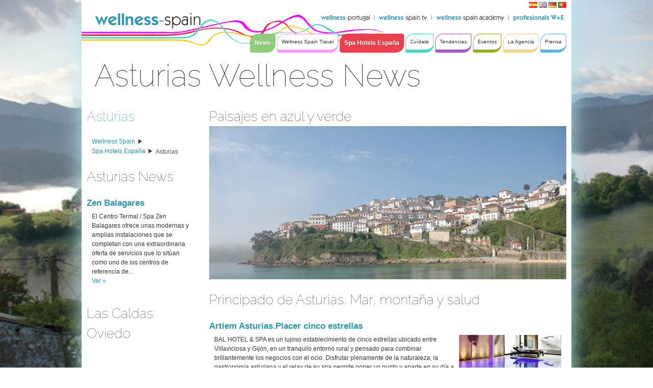

--- FILE ---
content_type: text/html;charset=UTF-8
request_url: http://www.wellness-spain.com/asturias-wellness-news;jsessionid=A086561EFF5809541543F3C236313FF4
body_size: 17385
content:
<!DOCTYPE html> <html class="ltr" dir="ltr" lang="es-ES"> <head> <title>Asturias Wellness News - Wellness Spain</title> <script src="http://ajax.googleapis.com/ajax/libs/jquery/1.7.1/jquery.min.js"></script> <script id="" src="http://www.wellness-spain.com/WellnessSpain-theme/js/jquery-ui-1.8.19.custom.min.js" type="text/javascript"></script> <script id="" src="http://www.wellness-spain.com/WellnessSpain-theme/js/jquery.scrollTo-1.4.2-min.js" type="text/javascript"></script> <script id="" src="http://www.wellness-spain.com/WellnessSpain-theme/js/jquery.cycle.js" type="text/javascript"></script> <script id="" src="http://www.wellness-spain.com/WellnessSpain-theme/js/jquery.aw-showcase.min.js" type="text/javascript"></script> <script id="" src="http://www.wellness-spain.com/WellnessSpain-theme/js/jquery.tinysort.min.js" type="text/javascript"></script> <script id="" src="http://www.wellness-spain.com/WellnessSpain-theme/js/jquery.backstretch.min.js" type="text/javascript"></script> <meta content="text/html; charset=UTF-8" http-equiv="content-type" /> <meta content="Wellness y Spa Hotels Asturias Wellness Spa Rutas saludables, Wellness y Cultura Celta, Oviedo Gijon Villaviciosa, Picos de Europa, Camino de santiago en Asturias Playas magicas Cabo Peñas, Parques naturales, Vacaciones rural Asturias spa y wellness news. Dejate mimar en Spas y Balnearios extraordinarios y disfrute los mágicos paisajes en azul y verde." lang="es-ES" name="robots" /> <meta content="Wellness y Spa Asturias Wellness Travel Spain spa y wellness news. Dejate mimar en Spas y Balnearios extraordinarios y disfrute los mágicos paisajes en azul y verde." lang="es-ES" name="description" /> <meta content="Spa Hotels España Asturias Wellness Spa Rutas saludables, Picos de Europa, Camino de santiago en Asturias Wellness y Cultura Celta, Oviedo Gijon Villaviciosa, Playas magicas Cabo Peñas, Parques naturales, Vacaciones rural" lang="es-ES" name="keywords" /> <link href="http://www.wellness-spain.com/WellnessSpain-theme/images/favicon.ico" rel="Shortcut Icon" /> <link href="http&#x3a;&#x2f;&#x2f;www&#x2e;wellness-spain&#x2e;com&#x2f;asturias-wellness-news" rel="canonical" /> <link href="http&#x3a;&#x2f;&#x2f;www&#x2e;wellness-spain&#x2e;com&#x2f;en&#x2f;asturias-wellness-news" hreflang="en-GB" rel="alternate" /> <link href="http&#x3a;&#x2f;&#x2f;www&#x2e;wellness-spain&#x2e;com&#x2f;de&#x2f;asturias-wellness-news" hreflang="de-DE" rel="alternate" /> <link href="http&#x3a;&#x2f;&#x2f;www&#x2e;wellness-spain&#x2e;com&#x2f;pt&#x2f;asturias-wellness-news" hreflang="pt-PT" rel="alternate" /> <link href="&#x2f;html&#x2f;css&#x2f;main&#x2e;css&#x3f;browserId&#x3d;other&#x26;themeId&#x3d;WellnessSpain_WAR_WellnessSpaintheme&#x26;languageId&#x3d;es_ES&#x26;b&#x3d;6101&#x26;t&#x3d;1437142402000" rel="stylesheet" type="text/css" /> <link href="/wsEventCalendar-portlet/css/eventcalendar.css?browserId=other&amp;themeId=WellnessSpain_WAR_WellnessSpaintheme&amp;languageId=es_ES&amp;b=6101&amp;t=1747658625000" rel="stylesheet" type="text/css" /> <link href="/html/portlet/asset_publisher/css/main.css?browserId=other&amp;themeId=WellnessSpain_WAR_WellnessSpaintheme&amp;languageId=es_ES&amp;b=6101&amp;t=1747658506000" rel="stylesheet" type="text/css" /> <link href="/html/portlet/journal_content/css/main.css?browserId=other&amp;themeId=WellnessSpain_WAR_WellnessSpaintheme&amp;languageId=es_ES&amp;b=6101&amp;t=1747658506000" rel="stylesheet" type="text/css" /> <link href="/html/portlet/login/css/main.css?browserId=other&amp;themeId=WellnessSpain_WAR_WellnessSpaintheme&amp;languageId=es_ES&amp;b=6101&amp;t=1747658506000" rel="stylesheet" type="text/css" /> <link href="/wsEventCalendar-portlet/css/hotellist.css?browserId=other&amp;themeId=WellnessSpain_WAR_WellnessSpaintheme&amp;languageId=es_ES&amp;b=6101&amp;t=1747658625000" rel="stylesheet" type="text/css" /> <script type="text/javascript">/*<![CDATA[*/var Liferay={Browser:{acceptsGzip:function(){return true},getMajorVersion:function(){return 131},getRevision:function(){return"537.36"},getVersion:function(){return"131.0.0.0"},isAir:function(){return false},isChrome:function(){return true},isFirefox:function(){return false},isGecko:function(){return true},isIe:function(){return false},isIphone:function(){return false},isLinux:function(){return false},isMac:function(){return true},isMobile:function(){return false},isMozilla:function(){return false},isOpera:function(){return false},isRtf:function(){return true},isSafari:function(){return true},isSun:function(){return false},isWap:function(){return false},isWapXhtml:function(){return false},isWebKit:function(){return true},isWindows:function(){return false},isWml:function(){return false}},Data:{isCustomizationView:function(){return false},notices:[null]},ThemeDisplay:{getCDNDynamicResourcesHost:function(){return""},getCDNHost:function(){return""},getCompanyId:function(){return"10154"},getCompanyGroupId:function(){return"10192"},getUserId:function(){return"10158"},getDoAsUserIdEncoded:function(){return""},getPlid:function(){return"19446"},getLayoutId:function(){return"44"},getLayoutURL:function(){return"http://www.wellness-spain.com/asturias-wellness-news"},isPrivateLayout:function(){return"false"},getParentLayoutId:function(){return"3"},getScopeGroupId:function(){return"10180"},getScopeGroupIdOrLiveGroupId:function(){return"10180"},getParentGroupId:function(){return"10180"},isImpersonated:function(){return false},isSignedIn:function(){return false},getDefaultLanguageId:function(){return"es_ES"},getLanguageId:function(){return"es_ES"},isAddSessionIdToURL:function(){return true},isFreeformLayout:function(){return false},isStateExclusive:function(){return false},isStateMaximized:function(){return false},isStatePopUp:function(){return false},getPathContext:function(){return""},getPathImage:function(){return"/image"},getPathJavaScript:function(){return"/html/js"},getPathMain:function(){return"/c"},getPathThemeImages:function(){return"http://www.wellness-spain.com/WellnessSpain-theme/images"},getPathThemeRoot:function(){return"/WellnessSpain-theme/"},getURLControlPanel:function(){return"/group/control_panel;jsessionid=9B07A90DC4D4182BA809C71786472D6D?doAsGroupId=10180&refererPlid=19446"},getURLHome:function(){return"http://www.wellness-spain.com/web/guest"},getSessionId:function(){return"9B07A90DC4D4182BA809C71786472D6D"},getPortletSetupShowBordersDefault:function(){return true}},PropsValues:{NTLM_AUTH_ENABLED:false}};var themeDisplay=Liferay.ThemeDisplay;Liferay.AUI={getBaseURL:function(){return"http://www.wellness-spain.com/html/js/aui/"},getCombine:function(){return true},getComboPath:function(){return"/combo/?browserId=other&minifierType=&languageId=es_ES&b=6101&t=1437142264000&p=/html/js&"},getFilter:function(){return{replaceStr:function(c,b,a){return b+"m="+(c.split("/html/js")[1]||"")},searchExp:"(\\?|&)/([^&]+)"}},getJavaScriptRootPath:function(){return"/html/js"},getLangPath:function(){return"aui_lang.jsp?browserId=other&themeId=WellnessSpain_WAR_WellnessSpaintheme&colorSchemeId=01&minifierType=js&languageId=es_ES&b=6101&t=1437142264000"},getRootPath:function(){return"/html/js/aui/"}};window.YUI_config={base:Liferay.AUI.getBaseURL(),comboBase:Liferay.AUI.getComboPath(),fetchCSS:true,filter:Liferay.AUI.getFilter(),root:Liferay.AUI.getRootPath(),useBrowserConsole:false};Liferay.authToken="Toi9O6FR";Liferay.currentURL="\x2fasturias-wellness-news\x3bjsessionid\x3dA086561EFF5809541543F3C236313FF4";Liferay.currentURLEncoded="%2Fasturias-wellness-news%3Bjsessionid%3DA086561EFF5809541543F3C236313FF4";/*]]>*/</script> <script src="/html/js/barebone.jsp?browserId=other&amp;themeId=WellnessSpain_WAR_WellnessSpaintheme&amp;colorSchemeId=01&amp;minifierType=js&amp;minifierBundleId=javascript.barebone.files&amp;languageId=es_ES&amp;b=6101&amp;t=1437142264000" type="text/javascript"></script> <script type="text/javascript">/*<![CDATA[*/Liferay.Portlet.list=["71_INSTANCE_OHvZ7XCcoaVe","71_INSTANCE_Xa2fVeACbDLF","101_INSTANCE_urmzIUfVW1lG","56_INSTANCE_WPwYWi0LOnmt","eventcalendar_WAR_wsEventCalendarportlet_INSTANCE_LXkErKt6Cl6K","58","56_INSTANCE_tnt4ajOxjNjj","101_INSTANCE_kbZMTUfhE3DF","hotellist_WAR_wsEventCalendarportlet_INSTANCE_GmnhaYGFem9u"];/*]]>*/</script> <script type="text/javascript">/*<![CDATA[*/var _gaq=_gaq||[];_gaq.push(["_setAccount","UA-37045780-1"]);_gaq.push(["_trackPageview"]);(function(){var a=document.createElement("script");a.src=("https:"==document.location.protocol?"https://ssl":"http://www")+".google-analytics.com/ga.js";a.setAttribute("async","true");document.documentElement.firstChild.appendChild(a)})();/*]]>*/</script> <link class="lfr-css-file" href="http&#x3a;&#x2f;&#x2f;www&#x2e;wellness-spain&#x2e;com&#x2f;WellnessSpain-theme&#x2f;css&#x2f;main&#x2e;css&#x3f;browserId&#x3d;other&#x26;themeId&#x3d;WellnessSpain_WAR_WellnessSpaintheme&#x26;languageId&#x3d;es_ES&#x26;b&#x3d;6101&#x26;t&#x3d;1437142491000" rel="stylesheet" type="text/css" /> <style type="text/css"></style> </head> <body class="Scheme_Default yui3-skin-sam controls-visible guest-site signed-out public-page site "> <div id="wrapper" class="container_16"> <a href="#main-content" id="skip-to-content">Saltar al contenido</a> <header id="banner" role="banner" class="grid_16"> <a class="headerlogo" href="/" title="Ir a Wellness Spain"></a> <div id="navigation_bars"> <div id="language-selection"> <span > <a class="taglib-icon" href="http://www.wellness-spain.com/asturias-wellness-news;jsessionid=9B07A90DC4D4182BA809C71786472D6D?p_p_id=82&amp;p_p_lifecycle=1&amp;p_p_state=normal&amp;p_p_mode=view&amp;p_p_col_count=1&amp;_82_struts_action=%2Flanguage%2Fview&amp;_82_redirect=%2Fasturias-wellness-news%3Bjsessionid%3DA086561EFF5809541543F3C236313FF4&amp;languageId=es_ES" id="htok" lang="es-ES" > <img class="icon" src="http://www.wellness-spain.com/WellnessSpain-theme/images/language/es_ES.png" alt="español (España)" title="español (España)" /> </a> </span> <span > <a class="taglib-icon" href="http://www.wellness-spain.com/asturias-wellness-news;jsessionid=9B07A90DC4D4182BA809C71786472D6D?p_p_id=82&amp;p_p_lifecycle=1&amp;p_p_state=normal&amp;p_p_mode=view&amp;p_p_col_count=1&amp;_82_struts_action=%2Flanguage%2Fview&amp;_82_redirect=%2Fasturias-wellness-news%3Bjsessionid%3DA086561EFF5809541543F3C236313FF4&amp;languageId=en_GB" id="ubos" lang="en-GB" > <img class="icon" src="http://www.wellness-spain.com/WellnessSpain-theme/images/language/en_GB.png" alt="English (United Kingdom) - Beta" title="English (United Kingdom) - Beta" /> </a> </span> <span > <a class="taglib-icon" href="http://www.wellness-spain.com/asturias-wellness-news;jsessionid=9B07A90DC4D4182BA809C71786472D6D?p_p_id=82&amp;p_p_lifecycle=1&amp;p_p_state=normal&amp;p_p_mode=view&amp;p_p_col_count=1&amp;_82_struts_action=%2Flanguage%2Fview&amp;_82_redirect=%2Fasturias-wellness-news%3Bjsessionid%3DA086561EFF5809541543F3C236313FF4&amp;languageId=de_DE" id="xeen" lang="de-DE" > <img class="icon" src="http://www.wellness-spain.com/WellnessSpain-theme/images/language/de_DE.png" alt="Deutsch (Deutschland)" title="Deutsch (Deutschland)" /> </a> </span> <span > <a class="taglib-icon" href="http://www.wellness-spain.com/asturias-wellness-news;jsessionid=9B07A90DC4D4182BA809C71786472D6D?p_p_id=82&amp;p_p_lifecycle=1&amp;p_p_state=normal&amp;p_p_mode=view&amp;p_p_col_count=1&amp;_82_struts_action=%2Flanguage%2Fview&amp;_82_redirect=%2Fasturias-wellness-news%3Bjsessionid%3DA086561EFF5809541543F3C236313FF4&amp;languageId=pt_PT" id="lnbg" lang="pt-PT" > <img class="icon" src="http://www.wellness-spain.com/WellnessSpain-theme/images/language/pt_PT.png" alt="português (Portugal) - Beta" title="português (Portugal) - Beta" /> </a> </span> </div> <div id="navigation_top"> <a href="http://www.wellness-portugal.com"> <img src="http://www.wellness-spain.com/WellnessSpain-theme/images/wellness-spain/top_navi/top_navi_portugal.png" /> </a> <img src="http://www.wellness-spain.com/WellnessSpain-theme/images/wellness-spain/top_navi/top_navi_separator.png" /> <a href="http://www.wellness-spain.tv"> <img src="http://www.wellness-spain.com/WellnessSpain-theme/images/wellness-spain/top_navi/top_navi_spaintv.png" /> </a> <img src="http://www.wellness-spain.com/WellnessSpain-theme/images/wellness-spain/top_navi/top_navi_separator.png" /> <a href="http://www.wellness-spainacademy.com"> <img src="http://www.wellness-spain.com/WellnessSpain-theme/images/wellness-spain/top_navi/top_navi_spainacademy.png" /> </a> <img src="http://www.wellness-spain.com/WellnessSpain-theme/images/wellness-spain/top_navi/top_navi_separator.png" /> <a href="http://spamanagerasociacion.com"> <img src="http://www.wellness-spain.com/WellnessSpain-theme/images/wellness-spain/top_navi/top_navi_profesionals.png" /> </a> </div> <nav class="sort-pages modify-pages" id="navigation_main"> <ul> <li class="selected"> <a href="http://www.wellness-spain.com/wellness-spa-news-spain;jsessionid=9B07A90DC4D4182BA809C71786472D6D" style=' border-color: #8fcd7a; background-color: #8fcd7a; ' ><span>News</span></a> </li> <li> <a href="http://www.wellness-spain.com/wellness-spain-travel-spa-dream;jsessionid=9B07A90DC4D4182BA809C71786472D6D" style='border-color: #ff99ff' ><span>Wellness Spain Travel</span></a> <ul class="child-menu" style='border-color: #ff99ff'> <li> <a href="http://www.wellness-spain.com/wellness-experiences-spain;jsessionid=9B07A90DC4D4182BA809C71786472D6D" >Rutas y Experiencias Wellness</a> </li> </ul> </li> <li class="selected"> <a href="http://www.wellness-spain.com/wellness-spa-hotels-spain;jsessionid=9B07A90DC4D4182BA809C71786472D6D" style=' border-color: #eb414e; background-color: #eb414e; ' ><span>Spa Hotels España</span></a> <ul class="child-menu" style='border-color: #eb414e'> <li> <a href="http://www.wellness-spain.com/wellness-spa-news-andalucia;jsessionid=9B07A90DC4D4182BA809C71786472D6D" >Andalucia</a> </li> <li> <a href="http://www.wellness-spain.com/aragon-spa-wellness-news;jsessionid=9B07A90DC4D4182BA809C71786472D6D" >Aragón</a> </li> <li class="selected"> <a href="http://www.wellness-spain.com/asturias-wellness-news;jsessionid=9B07A90DC4D4182BA809C71786472D6D" >Asturias</a> </li> <li> <a href="http://www.wellness-spain.com/cantabria-wellness-spa;jsessionid=9B07A90DC4D4182BA809C71786472D6D" >Cantabria</a> </li> <li> <a href="http://www.wellness-spain.com/cataluna-wellness-spa-news;jsessionid=9B07A90DC4D4182BA809C71786472D6D" >Cataluña</a> </li> <li> <a href="http://www.wellness-spain.com/castilla-la-mancha-wellness;jsessionid=9B07A90DC4D4182BA809C71786472D6D" >Castilla La Mancha</a> </li> <li> <a href="http://www.wellness-spain.com/castilla-y-leon;jsessionid=9B07A90DC4D4182BA809C71786472D6D" >Castilla y León</a> </li> <li> <a href="http://www.wellness-spain.com/wellness-madrid;jsessionid=9B07A90DC4D4182BA809C71786472D6D" >Comunidad de Madrid</a> </li> <li> <a href="http://www.wellness-spain.com/wellness-comunidad-valenciana1;jsessionid=9B07A90DC4D4182BA809C71786472D6D" >Comunidad Valenciana</a> </li> <li> <a href="http://www.wellness-spain.com/wellness-extremadura;jsessionid=9B07A90DC4D4182BA809C71786472D6D" >Extremadura</a> </li> <li> <a href="http://www.wellness-spain.com/wellness-spa-hotels-galicia;jsessionid=9B07A90DC4D4182BA809C71786472D6D" >Galicia</a> </li> <li> <a href="http://www.wellness-spain.com/wellness-spa-islas-baleares;jsessionid=9B07A90DC4D4182BA809C71786472D6D" >Islas Baleares</a> </li> <li> <a href="http://www.wellness-spain.com/islas-canarias-wellness-spa;jsessionid=9B07A90DC4D4182BA809C71786472D6D" >Islas Canarias</a> </li> <li> <a href="http://www.wellness-spain.com/wellness-spa-la-rioja;jsessionid=9B07A90DC4D4182BA809C71786472D6D" >La Rioja</a> </li> <li> <a href="http://www.wellness-spain.com/spa-wellness-murcia;jsessionid=9B07A90DC4D4182BA809C71786472D6D" >Murcia</a> </li> <li> <a href="http://www.wellness-spain.com/wellness-spa-navarra;jsessionid=9B07A90DC4D4182BA809C71786472D6D" >Navarra</a> </li> <li> <a href="http://www.wellness-spain.com/pais-vasco-wellness-spa;jsessionid=9B07A90DC4D4182BA809C71786472D6D" >País Vasco</a> </li> </ul> </li> <li> <a href="http://www.wellness-spain.com/wellness-salud-cuerpo-y-mente;jsessionid=9B07A90DC4D4182BA809C71786472D6D" style='border-color: #3ddac9' ><span>Cuídate</span></a> <ul class="child-menu" style='border-color: #3ddac9'> <li> <a href="http://www.wellness-spain.com/agua-del-mar-y-termal;jsessionid=9B07A90DC4D4182BA809C71786472D6D" >Agua del mar y termal</a> </li> <li> <a href="http://www.wellness-spain.com/nutricion-wellness;jsessionid=9B07A90DC4D4182BA809C71786472D6D" >Nutrición</a> </li> <li> <a href="http://www.wellness-spain.com/medicina-tradicional-china;jsessionid=9B07A90DC4D4182BA809C71786472D6D" >Medicina Tradicional China</a> </li> <li> <a href="http://www.wellness-spain.com/ayurveda-para-tu-salud;jsessionid=9B07A90DC4D4182BA809C71786472D6D" >Ayurveda</a> </li> <li> <a href="http://www.wellness-spain.com/mindfulness-desarrollo-personal;jsessionid=9B07A90DC4D4182BA809C71786472D6D" >Mindfulness Desarrollo Personal</a> </li> <li> <a href="http://www.wellness-spain.com/cosmetica-organica-belleza-natural;jsessionid=9B07A90DC4D4182BA809C71786472D6D" >Cosmética natural</a> </li> <li> <a href="http://www.wellness-spain.com/deporte-fitness-wellness-laboral;jsessionid=9B07A90DC4D4182BA809C71786472D6D" >Deporte Fitness</a> </li> </ul> </li> <li> <a href="http://www.wellness-spain.com/tendencias-wellness-spa;jsessionid=9B07A90DC4D4182BA809C71786472D6D" style='border-color: #a758cd' ><span>Tendencias</span></a> <ul class="child-menu" style='border-color: #a758cd'> <li> <a href="http://www.wellness-spain.com/green-spa-sostenible;jsessionid=9B07A90DC4D4182BA809C71786472D6D" >Green Spa y Sostenibilidad</a> </li> <li> <a href="http://www.wellness-spain.com/wellness-art;jsessionid=9B07A90DC4D4182BA809C71786472D6D" >Wellness &amp; Arte</a> </li> <li> <a href="http://www.wellness-spain.com/wellness-y-turismo-rural;jsessionid=9B07A90DC4D4182BA809C71786472D6D" >Wellness y Turismo Rural</a> </li> </ul> </li> <li> <a href="http://www.wellness-spain.com/wellness-spa-international-events;jsessionid=9B07A90DC4D4182BA809C71786472D6D" style='border-color: #95b120' ><span>Eventos</span></a> <ul class="child-menu" style='border-color: #95b120'> <li> <a href="http://www.wellness-spain.com/wellness-spain-summit;jsessionid=9B07A90DC4D4182BA809C71786472D6D" >Wellness Spain Summits</a> </li> </ul> </li> <li> <a href="http://www.wellness-spain.com/la-agencia;jsessionid=9B07A90DC4D4182BA809C71786472D6D" style='border-color: #f1d689' ><span>La Agencia</span></a> <ul class="child-menu" style='border-color: #f1d689'> <li> <a href="http://www.wellness-spain.com/spa-jobs1;jsessionid=9B07A90DC4D4182BA809C71786472D6D" >Spa Jobs</a> </li> </ul> </li> <li> <a href="http://www.wellness-spain.com/wellness-spain-press-news;jsessionid=9B07A90DC4D4182BA809C71786472D6D" style='border-color: #5bb8e3' ><span>Prensa</span></a> <ul class="child-menu" style='border-color: #5bb8e3'> <li> <a href="http://www.wellness-spain.com/politica-de-privacidad;jsessionid=9B07A90DC4D4182BA809C71786472D6D" >Política de Privacidad</a> </li> </ul> </li> </ul> </nav> </div> <div id="heading"> <h2 class="page-title"> <span>Asturias Wellness News</span> </h2> </div> <!-- #heading --> <a href="/c/portal/login?p_l_id=19446" id="sign-in" rel="nofollow">Acceder</a> </header> <div class="clear"></div> <div id="content" class="grid_16"> <div class="portlet-boundary portlet-boundary_103_ portlet-static portlet-static-end " id="p_p_id_103_" > <span id="p_103"></span> <div class="portlet-body"> </div> </div> <div class="WellnessSpainLayout" id="main-content" role="main"> <div class="portlet-layout"> <div class="grid_4 alpha portlet-column" id="column-1"> <div class="portlet-dropzone portlet-column-content" id="layout-column_column-1"> <div class="portlet-boundary portlet-boundary_71_ portlet-static portlet-static-end portlet-navigation " id="p_p_id_71_INSTANCE_OHvZ7XCcoaVe_" > <span id="p_71_INSTANCE_OHvZ7XCcoaVe"></span> <div class="portlet-body"> <section class="portlet" id="portlet_71_INSTANCE_OHvZ7XCcoaVe"> <header class="portlet-topper"> <menu class="portlet-topper-toolbar portlet-title" id="portlet-topper-toolbar_71_INSTANCE_OHvZ7XCcoaVe" type="toolbar"> </menu> </header> <div class="portlet-content"> <div class=" portlet-content-container" style=""> <div class="portlet-body"> <div class="nav-menu nav-menu-style-puntos"> <h2> <a href="http://www.wellness-spain.com/asturias-wellness-news" >Asturias</a> </h2> </div> </div> </div> </div> </section> </div> </div> <div class="portlet-boundary portlet-boundary_71_ portlet-static portlet-static-end portlet-navigation " id="p_p_id_71_INSTANCE_Xa2fVeACbDLF_" > <span id="p_71_INSTANCE_Xa2fVeACbDLF"></span> <div class="portlet-body"> <section class="portlet" id="portlet_71_INSTANCE_Xa2fVeACbDLF"> <header class="portlet-topper"> <menu class="portlet-topper-toolbar portlet-title" id="portlet-topper-toolbar_71_INSTANCE_Xa2fVeACbDLF" type="toolbar"> </menu> </header> <div class="portlet-content"> <div class=" portlet-content-container" style=""> <div class="portlet-body"> <div class="nav-menu nav-menu-style-dots"> <ul class="breadcrumbs breadcrumbs-horizontal lfr-component"> <li class="first"><span><a href="http://www.wellness-spain.com/;jsessionid=9B07A90DC4D4182BA809C71786472D6D">Wellness Spain</a></span></li><li><span><a href="http://www.wellness-spain.com/wellness-spa-hotels-spain;jsessionid=9B07A90DC4D4182BA809C71786472D6D" >Spa Hotels España</a></span></li><li class="last"><span><a href="http://www.wellness-spain.com/asturias-wellness-news;jsessionid=9B07A90DC4D4182BA809C71786472D6D" >Asturias</a></span></li> </ul> </div> </div> </div> </div> </section> </div> </div> <div class="portlet-boundary portlet-boundary_101_ portlet-static portlet-static-end portlet-asset-publisher " id="p_p_id_101_INSTANCE_urmzIUfVW1lG_" > <span id="p_101_INSTANCE_urmzIUfVW1lG"></span> <div class="portlet-body"> <section class="portlet" id="portlet_101_INSTANCE_urmzIUfVW1lG"> <h2 class="portlet_custom_title">Asturias News</h2> <header class="portlet-topper"> <menu class="portlet-topper-toolbar portlet-title" id="portlet-topper-toolbar_101_INSTANCE_urmzIUfVW1lG" type="toolbar"> </menu> </header> <div class="portlet-content"> <div class=" portlet-content-container" style=""> <div class="portlet-body"> <form action="" class="aui-form " id="_101_INSTANCE_urmzIUfVW1lG_fm" method="post" name="_101_INSTANCE_urmzIUfVW1lG_fm" > <input name="_101_INSTANCE_urmzIUfVW1lG_formDate" type="hidden" value="1769613139991" /> <div class="lfr-meta-actions add-asset-selector"> </div> </form> <div class="asset-abstract "> <h3 class="asset-title"> <a href="http://www.wellness-spain.com/-/zen-balagares?redirect=http%3A%2F%2Fwww.wellness-spain.com%2Fasturias-wellness-news%3Bjsessionid%3D9B07A90DC4D4182BA809C71786472D6D%3Fp_p_id%3D101_INSTANCE_urmzIUfVW1lG%26p_p_lifecycle%3D0%26p_p_state%3Dnormal%26p_p_mode%3Dview%26p_p_col_id%3Dcolumn-1%26p_p_col_pos%3D2%26p_p_col_count%3D6"><img alt="" src="http://www.wellness-spain.com/WellnessSpain-theme/images/common/history.png" /> Zen Balagares</a> </h3> <div class="asset-content"> <div class="asset-summary"> <div class="asset-small-image"> <img alt="" class="asset-small-image" src="http://5.9.29.51/documents/10180/77222/SPA-3.jpg/b76207ec-6f18-4ea2-975b-8af7a9c48f04?t=1342003684000" width="150" /> </div> El Centro Termal / Spa Zen Balagares ofrece unas modernas y amplias instalaciones que se completan con una extraordinaria oferta de servicios que lo sitúan como uno de los centros de referencia de... </div> <div class="asset-more"> <a href="http://www.wellness-spain.com/-/zen-balagares?redirect=http%3A%2F%2Fwww.wellness-spain.com%2Fasturias-wellness-news%3Bjsessionid%3D9B07A90DC4D4182BA809C71786472D6D%3Fp_p_id%3D101_INSTANCE_urmzIUfVW1lG%26p_p_lifecycle%3D0%26p_p_state%3Dnormal%26p_p_mode%3Dview%26p_p_col_id%3Dcolumn-1%26p_p_col_pos%3D2%26p_p_col_count%3D6">Ver &raquo; </a> </div> </div> <div class="asset-metadata"> </div> </div> <div class="final-separator"><!-- --></div> </div> </div> </div> </section> </div> </div> <div class="portlet-boundary portlet-boundary_56_ portlet-static portlet-static-end portlet-journal-content " id="p_p_id_56_INSTANCE_WPwYWi0LOnmt_" > <span id="p_56_INSTANCE_WPwYWi0LOnmt"></span> <div class="portlet-body"> <section class="portlet" id="portlet_56_INSTANCE_WPwYWi0LOnmt"> <h2 class="portlet_custom_title">Las Caldas Oviedo</h2> <header class="portlet-topper"> <menu class="portlet-topper-toolbar portlet-title" id="portlet-topper-toolbar_56_INSTANCE_WPwYWi0LOnmt" type="toolbar"> </menu> </header> <div class="portlet-content"> <div class=" portlet-content-container" style=""> <div class="portlet-body"> <div class="journal-content-article" id="article_10154_10180_183034_1.0"> <div class="embedded_video"> <iframe width="220" height="165" src="http://www.youtube.com/embed/3s9HbMxokUA?rel=0" frameborder="0" allowfullscreen></iframe> </div> </div> <div class="entry-links"> </div> </div> </div> </div> </section> </div> </div> <div class="portlet-boundary portlet-boundary_eventcalendar_WAR_wsEventCalendarportlet_ portlet-static portlet-static-end eventcalendar-portlet " id="p_p_id_eventcalendar_WAR_wsEventCalendarportlet_INSTANCE_LXkErKt6Cl6K_" > <span id="p_eventcalendar_WAR_wsEventCalendarportlet_INSTANCE_LXkErKt6Cl6K"></span> <div class="portlet-body"> <section class="portlet" id="portlet_eventcalendar_WAR_wsEventCalendarportlet_INSTANCE_LXkErKt6Cl6K"> <header class="portlet-topper"> <menu class="portlet-topper-toolbar portlet-title" id="portlet-topper-toolbar_eventcalendar_WAR_wsEventCalendarportlet_INSTANCE_LXkErKt6Cl6K" type="toolbar"> </menu> </header> <div class="portlet-content"> <div class=" portlet-content-container" style=""> <div class="portlet-body"> <div class="calendar_main_div" id="calendar_main_div_LXkErKt6Cl6K"> <table class="calendar_table"> <caption class="calendar_table_caption">Event Calender&nbsp;<span class="month">Enero</span>&nbsp;<span class="year">2026</span></caption> <col /><col /><col /><col /><col /><col /><col /> <tr class="calendar_table_heading"> <th scope="col" class="th_day_cell day">Lun</th> <th scope="col" class="th_day_cell day">Mar</th> <th scope="col" class="th_day_cell day">Mie</th> <th scope="col" class="th_day_cell day">Jui</th> <th scope="col" class="th_day_cell day">Vie</th> <th scope="col" class="th_day_cell day">Sab</th> <th scope="col" class="th_day_cell day">Dom</th> </tr> <tr class="week_row"><td class="day_cell empty"></td><td class="day_cell empty"></td><td class="day_cell empty"></td><td class="day_cell normal no_data"><span>1</span></td><td class="day_cell normal no_data"><span>2</span></td><td class="day_cell normal no_data"><span>3</span></td><td class="day_cell normal no_data"><span>4</span></td> </tr> <tr class="week_row"><td class="day_cell normal no_data"><span>5</span></td><td class="day_cell normal no_data"><span>6</span></td><td class="day_cell normal no_data"><span>7</span></td><td class="day_cell normal no_data"><span>8</span></td><td class="day_cell normal no_data"><span>9</span></td><td class="day_cell normal no_data"><span>10</span></td><td class="day_cell normal no_data"><span>11</span></td> </tr> <tr class="week_row"><td class="day_cell normal no_data"><span>12</span></td><td class="day_cell normal no_data"><span>13</span></td><td class="day_cell normal no_data"><span>14</span></td><td class="day_cell normal no_data"><span>15</span></td><td class="day_cell normal no_data"><span>16</span></td><td class="day_cell normal no_data"><span>17</span></td><td class="day_cell normal no_data"><span>18</span></td> </tr> <tr class="week_row"><td class="day_cell normal no_data"><span>19</span></td><td class="day_cell normal no_data"><span>20</span></td><td class="day_cell normal no_data"><span>21</span></td><td class="day_cell normal no_data"><span>22</span></td><td class="day_cell normal no_data"><span>23</span></td><td class="day_cell normal no_data"><span>24</span></td><td class="day_cell normal no_data"><span>25</span></td> </tr> <tr class="week_row"><td class="day_cell normal no_data"><span>26</span></td><td class="day_cell normal no_data"><span>27</span></td><td class="day_cell today no_data"><span>28</span></td><td class="day_cell normal no_data"><span>29</span></td><td class="day_cell normal no_data"><span>30</span></td><td class="day_cell normal no_data"><span>31</span></td><td class="day_cell empty"></td> </tr> </table> <div class="calendar_nav"> <form method="get" action="http://www.wellness-spain.com/asturias-wellness-news;jsessionid=9B07A90DC4D4182BA809C71786472D6D?p_p_id=eventcalendar_WAR_wsEventCalendarportlet_INSTANCE_LXkErKt6Cl6K&p_p_lifecycle=2&p_p_state=normal&p_p_mode=view&p_p_resource_id=prevMonth&p_p_cacheability=cacheLevelPage&p_p_col_id=column-1&p_p_col_pos=4&p_p_col_count=6&_eventcalendar_WAR_wsEventCalendarportlet_INSTANCE_LXkErKt6Cl6K_direction=-1&_eventcalendar_WAR_wsEventCalendarportlet_INSTANCE_LXkErKt6Cl6K_currentDay=28&_eventcalendar_WAR_wsEventCalendarportlet_INSTANCE_LXkErKt6Cl6K_currentYear=2026&_eventcalendar_WAR_wsEventCalendarportlet_INSTANCE_LXkErKt6Cl6K_currentMonth=0"> <input class="previous" type="submit" name="_eventcalendar_WAR_wsEventCalendarportlet_INSTANCE_LXkErKt6Cl6K_PREV" value="&lsaquo;" onClick="loadXMLDoc('http://www.wellness-spain.com/asturias-wellness-news;jsessionid=9B07A90DC4D4182BA809C71786472D6D?p_p_id=eventcalendar_WAR_wsEventCalendarportlet_INSTANCE_LXkErKt6Cl6K&p_p_lifecycle=2&p_p_state=normal&p_p_mode=view&p_p_resource_id=prevMonth&p_p_cacheability=cacheLevelPage&p_p_col_id=column-1&p_p_col_pos=4&p_p_col_count=6&_eventcalendar_WAR_wsEventCalendarportlet_INSTANCE_LXkErKt6Cl6K_direction=-1&_eventcalendar_WAR_wsEventCalendarportlet_INSTANCE_LXkErKt6Cl6K_currentDay=28&_eventcalendar_WAR_wsEventCalendarportlet_INSTANCE_LXkErKt6Cl6K_currentYear=2026&_eventcalendar_WAR_wsEventCalendarportlet_INSTANCE_LXkErKt6Cl6K_currentMonth=0','calendar_main_div_LXkErKt6Cl6K'); return false">     
</form>
<form method="get" action="http://www.wellness-spain.com/asturias-wellness-news;jsessionid=9B07A90DC4D4182BA809C71786472D6D?p_p_id=eventcalendar_WAR_wsEventCalendarportlet_INSTANCE_LXkErKt6Cl6K&p_p_lifecycle=2&p_p_state=normal&p_p_mode=view&p_p_resource_id=nextMonth&p_p_cacheability=cacheLevelPage&p_p_col_id=column-1&p_p_col_pos=4&p_p_col_count=6&_eventcalendar_WAR_wsEventCalendarportlet_INSTANCE_LXkErKt6Cl6K_direction=1&_eventcalendar_WAR_wsEventCalendarportlet_INSTANCE_LXkErKt6Cl6K_currentDay=28&_eventcalendar_WAR_wsEventCalendarportlet_INSTANCE_LXkErKt6Cl6K_currentYear=2026&_eventcalendar_WAR_wsEventCalendarportlet_INSTANCE_LXkErKt6Cl6K_currentMonth=0"  >
        <input class="next" type="button" name="_eventcalendar_WAR_wsEventCalendarportlet_INSTANCE_LXkErKt6Cl6K_NEXT" value="&rsaquo;" onClick="loadXMLDoc('http://www.wellness-spain.com/asturias-wellness-news;jsessionid=9B07A90DC4D4182BA809C71786472D6D?p_p_id=eventcalendar_WAR_wsEventCalendarportlet_INSTANCE_LXkErKt6Cl6K&p_p_lifecycle=2&p_p_state=normal&p_p_mode=view&p_p_resource_id=nextMonth&p_p_cacheability=cacheLevelPage&p_p_col_id=column-1&p_p_col_pos=4&p_p_col_count=6&_eventcalendar_WAR_wsEventCalendarportlet_INSTANCE_LXkErKt6Cl6K_direction=1&_eventcalendar_WAR_wsEventCalendarportlet_INSTANCE_LXkErKt6Cl6K_currentDay=28&_eventcalendar_WAR_wsEventCalendarportlet_INSTANCE_LXkErKt6Cl6K_currentYear=2026&_eventcalendar_WAR_wsEventCalendarportlet_INSTANCE_LXkErKt6Cl6K_currentMonth=0','calendar_main_div_LXkErKt6Cl6K'); return false">
</form>
</div>



</div>


	

	
	

					
				
			
			
		
	
	



	</div>

					</div>
				
	</div>
</section>
			
			
		
	

				
				
			

		

	





			
		</div>
	</div>





	
	
























































	
		




























































	

	<div class="portlet-boundary portlet-boundary_58_  portlet-static portlet-static-end portlet-login " id="p_p_id_58_" >
		<span id="p_58"></span>

		<div class="portlet-body">



	
	
	
	

		























































	
	
	
	
	

		

		
			
				





	
	




















		














	
	
		
	
	
	
	
	
	
		
		
		
	
	
		
	
	
	
	
	

	
	
	

	
	
	

	
	
	
	
	







































<section class="portlet" id="portlet_58">
		<header class="portlet-topper">
		<menu class="portlet-topper-toolbar portlet-title" id="portlet-topper-toolbar_58" type="toolbar">
							
								
				























































	

	

	

	

	

	

	

	

	

	

	

		

		
	

												
					</menu>
	</header>
	<div class="portlet-content">
		
					<div class=" portlet-content-container" style="">
						


	<div class="portlet-body">



	
		
			
			
				
					





























































































































	

				

				
					
					
						


	
	
		

































































	
	

		

		
			
			
			
		

		












































































<form action="http://www.wellness-spain.com/asturias-wellness-news;jsessionid=9B07A90DC4D4182BA809C71786472D6D?p_auth=Toi9O6FR&amp;p_p_id=58&amp;p_p_lifecycle=1&amp;p_p_state=normal&amp;p_p_mode=view&amp;p_p_col_id=column-1&amp;p_p_col_pos=5&amp;p_p_col_count=6&amp;saveLastPath=0&amp;_58_struts_action=%2Flogin%2Flogin&amp;_58_doActionAfterLogin=false" class="aui-form  " id="_58_fm" method="post" name="_58_fm" autocomplete="on" >
	<input name="_58_formDate" type="hidden" value="1769613139933" /> <input class="aui-field-input aui-field-input-text"  id="_58_redirect"  name="_58_redirect"     type="hidden" value=""   /> <fieldset class="aui-fieldset " > <div class="aui-fieldset-content "> <span class="aui-field aui-field-text"> <span class="aui-field-content"> <label class="aui-field-label" for="_58_login"> Dirección de correo </label> <span class="aui-field-element "> <input class="aui-field-input aui-field-input-text"  id="_58_login"  name="_58_login"     type="text" value="&#x40;liferay&#x2e;com"   /> </span> </span> </span> <span class="aui-field aui-field-text"> <span class="aui-field-content"> <label class="aui-field-label" for="_58_password"> Contraseña </label> <span class="aui-field-element "> <input class="aui-field-input aui-field-input-text"  id="_58_password"  name="_58_password"     type="password" value=""   /> </span> </span> </span> <span id="_58_passwordCapsLockSpan" style="display: none;">El bloqueo de mayúsculas está habilitado.</span> <span class="aui-field aui-field-choice"> <span class="aui-field-content"> <span class="aui-field-element aui-field-label-right"> <input id="_58_rememberMe" name="_58_rememberMe" type="hidden" value="false" /> <input  class="aui-field-input aui-field-input-choice"  id="_58_rememberMeCheckbox" name="_58_rememberMeCheckbox"  onClick="Liferay.Util.updateCheckboxValue(this); "  type="checkbox" value="true"   /> </span> <label class="aui-choice-label" for="_58_rememberMeCheckbox"> Recuérdame </label> </span> </span> </div></fieldset> <div class="aui-button-holder " > <span class="aui-button aui-button-submit"> <span class="aui-button-content"> <input class="aui-button-input aui-button-input-submit"    type='submit' value="Acceder"    /> </span> </span> </div> </form> <div class="navigation"> <ul class="lfr-component taglib-icon-list"> <li > <a class="taglib-icon" href="http://www.wellness-spain.com/asturias-wellness-news;jsessionid=9B07A90DC4D4182BA809C71786472D6D?p_p_id=58&amp;p_p_lifecycle=0&amp;p_p_state=normal&amp;p_p_mode=view&amp;p_p_col_id=column-1&amp;p_p_col_pos=5&amp;p_p_col_count=6&amp;_58_struts_action=%2Flogin%2Fopen_id" id="_58_rmvm" > <img class="icon" src="http://www.wellness-spain.com/WellnessSpain-theme/images/common/openid.gif" alt="" /> <span class="taglib-text">OpenID</span> </a> </li> <li > <a class="taglib-icon" href="http://www.wellness-spain.com/asturias-wellness-news;jsessionid=9B07A90DC4D4182BA809C71786472D6D?p_p_id=58&amp;p_p_lifecycle=0&amp;p_p_state=maximized&amp;p_p_mode=view&amp;p_p_col_id=column-1&amp;p_p_col_pos=5&amp;p_p_col_count=6&amp;saveLastPath=0&amp;_58_struts_action=%2Flogin%2Fcreate_account" id="_58_gzif" > <img class="icon" src="http://www.wellness-spain.com/WellnessSpain-theme/images/common/add_user.png" alt="" /> <span class="taglib-text">Crear cuenta</span> </a> </li> <li > <a class="taglib-icon" href="http://www.wellness-spain.com/asturias-wellness-news;jsessionid=9B07A90DC4D4182BA809C71786472D6D?p_p_id=58&amp;p_p_lifecycle=0&amp;p_p_state=normal&amp;p_p_mode=view&amp;p_p_col_id=column-1&amp;p_p_col_pos=5&amp;p_p_col_count=6&amp;_58_struts_action=%2Flogin%2Fforgot_password" id="_58_qyqk" > <img class="icon" src="http://www.wellness-spain.com/WellnessSpain-theme/images/common/help.png" alt="" /> <span class="taglib-text">He olvidado mi contraseña</span> </a> </li> </ul> </div> </div> </div> </div> </section> </div> </div> </div> </div> <div class="grid_12 omega"> <div class="grid_12 alpha omega portlet-column" id="column-2"> <div class="portlet-dropzone portlet-column-content" id="layout-column_column-2"> <div class="portlet-boundary portlet-boundary_56_ portlet-static portlet-static-end portlet-journal-content " id="p_p_id_56_INSTANCE_tnt4ajOxjNjj_" > <span id="p_56_INSTANCE_tnt4ajOxjNjj"></span> <div class="portlet-body"> <section class="portlet" id="portlet_56_INSTANCE_tnt4ajOxjNjj"> <h2 class="portlet_custom_title">Paisajes en azul y verde</h2> <header class="portlet-topper"> <menu class="portlet-topper-toolbar portlet-title" id="portlet-topper-toolbar_56_INSTANCE_tnt4ajOxjNjj" type="toolbar"> </menu> </header> <div class="portlet-content"> <div class=" portlet-content-container" style=""> <div class="portlet-body"> <div class="journal-content-article" id="article_10154_10180_139468_1.4"> <div id="cycler_9fdb41h6c8e3gai" class="cycler" style="height: 300px; width: 700px; display:none;"> <img id="cycler_image_1" src="/documents/10180/136503/DSC_0035.jpg/84819a80-c5fc-4454-b4ce-f99caa6163c7?t=1347870064000" /> <img id="cycler_image_2" src="/documents/10180/136503/DSC_0011.jpg/51201741-2e78-469c-86c7-50ce527bea9b?t=1347869812000" /> <img id="cycler_image_3" src="/documents/10180/136503/DSC_0051.jpg/4c7ea5e4-8220-4c20-84f4-912bfcb066c2?t=1347870065000" /> <img id="cycler_image_4" src="/documents/10180/136503/DSC_0062.jpg/baed8515-edfa-4ab3-86d6-dc0bdc7fb95e?t=1347870066000" /> <img id="cycler_image_5" src="/documents/10180/132596/DSC_0094.jpg/db6e6cd9-5ea9-44aa-8d0e-776e808312f3?t=1347552959000" /> <img id="cycler_image_6" src="/documents/10180/138976/DSC_0140.jpg/c0c7f565-0577-4b00-aae0-fce746d52fe2?t=1347871116000" /> <img id="cycler_image_7" src="/documents/10180/138976/DSC_0117.jpg/95a47082-db58-4f98-8cff-c3a162cb8518?t=1347871115000" /> </div> <script>/*<![CDATA[*/jQuery(window).load(function(){jQuery("#cycler_9fdb41h6c8e3gai").slideDown(600).cycle({timeout:4000,speed:3000})});/*]]>*/</script> </div> <div class="entry-links"> </div> </div> </div> </div> </section> </div> </div> <div class="portlet-boundary portlet-boundary_101_ portlet-static portlet-static-end portlet-asset-publisher " id="p_p_id_101_INSTANCE_kbZMTUfhE3DF_" > <span id="p_101_INSTANCE_kbZMTUfhE3DF"></span> <div class="portlet-body"> <section class="portlet" id="portlet_101_INSTANCE_kbZMTUfhE3DF"> <h2 class="portlet_custom_title">Principado de Asturias. Mar, montaña y salud</h2> <header class="portlet-topper"> <menu class="portlet-topper-toolbar portlet-title" id="portlet-topper-toolbar_101_INSTANCE_kbZMTUfhE3DF" type="toolbar"> </menu> </header> <div class="portlet-content"> <div class=" portlet-content-container" style=""> <div class="portlet-body"> <form action="" class="aui-form " id="_101_INSTANCE_kbZMTUfhE3DF_fm" method="post" name="_101_INSTANCE_kbZMTUfhE3DF_fm" > <input name="_101_INSTANCE_kbZMTUfhE3DF_formDate" type="hidden" value="1769613139950" /> <div class="lfr-meta-actions add-asset-selector"> </div> </form> <div class="asset-abstract "> <h3 class="asset-title"> <a href="http://www.wellness-spain.com/-/artiem-asturias-placer-cinco-estrellas?redirect=http%3A%2F%2Fwww.wellness-spain.com%2Fasturias-wellness-news%3Bjsessionid%3D9B07A90DC4D4182BA809C71786472D6D%3Fp_p_id%3D101_INSTANCE_kbZMTUfhE3DF%26p_p_lifecycle%3D0%26p_p_state%3Dnormal%26p_p_mode%3Dview%26p_p_col_id%3Dcolumn-2%26p_p_col_pos%3D1%26p_p_col_count%3D2"><img alt="" src="http://www.wellness-spain.com/WellnessSpain-theme/images/common/history.png" /> Artiem Asturias.Placer cinco estrellas</a> </h3> <div class="asset-content"> <div class="asset-summary"> <div class="asset-small-image"> <img alt="" class="asset-small-image" src="/image/journal/article?img_id=136383&amp;t=1764950608559" width="150" /> </div> BAL HOTEL &amp; SPA es un lujoso establecimiento de cinco estrellas ubicado entre Villaviciosa y Gijón, en un tranquilo entorno rural y pensado para combinar brillantemente los negocios con el ocio. Disfrutar plenamente de la naturaleza, la gastronomía asturiana y el relax de su spa permite poner un punto y aparte en su día a día. </div> <div class="asset-more"> <a href="http://www.wellness-spain.com/-/artiem-asturias-placer-cinco-estrellas?redirect=http%3A%2F%2Fwww.wellness-spain.com%2Fasturias-wellness-news%3Bjsessionid%3D9B07A90DC4D4182BA809C71786472D6D%3Fp_p_id%3D101_INSTANCE_kbZMTUfhE3DF%26p_p_lifecycle%3D0%26p_p_state%3Dnormal%26p_p_mode%3Dview%26p_p_col_id%3Dcolumn-2%26p_p_col_pos%3D1%26p_p_col_count%3D2">Ver &raquo; </a> </div> </div> <div class="asset-metadata"> </div> </div> <div class="asset-abstract "> <h3 class="asset-title"> <a href="http://www.wellness-spain.com/-/las-caldas-villa-termal-centro-de-salud-en-asturias-?redirect=http%3A%2F%2Fwww.wellness-spain.com%2Fasturias-wellness-news%3Bjsessionid%3D9B07A90DC4D4182BA809C71786472D6D%3Fp_p_id%3D101_INSTANCE_kbZMTUfhE3DF%26p_p_lifecycle%3D0%26p_p_state%3Dnormal%26p_p_mode%3Dview%26p_p_col_id%3Dcolumn-2%26p_p_col_pos%3D1%26p_p_col_count%3D2"><img alt="" src="http://www.wellness-spain.com/WellnessSpain-theme/images/common/history.png" /> Las Caldas Villa Termal. Centro de salud en Asturias.</a> </h3> <div class="asset-content"> <div class="asset-summary"> <div class="asset-small-image"> <img alt="" class="asset-small-image" src="/image/journal/article?img_id=136310&amp;t=1764950609045" width="150" /> </div> El Balneario Real, dispone de las instalaciones mas modernas integradas en el clásico edificio de la casa de baños de 1776. Un espacio de bienestar que además del agua, ofrece una amplia gama de programas orientados a la salud , el bienestar y la belleza. </div> <div class="asset-more"> <a href="http://www.wellness-spain.com/-/las-caldas-villa-termal-centro-de-salud-en-asturias-?redirect=http%3A%2F%2Fwww.wellness-spain.com%2Fasturias-wellness-news%3Bjsessionid%3D9B07A90DC4D4182BA809C71786472D6D%3Fp_p_id%3D101_INSTANCE_kbZMTUfhE3DF%26p_p_lifecycle%3D0%26p_p_state%3Dnormal%26p_p_mode%3Dview%26p_p_col_id%3Dcolumn-2%26p_p_col_pos%3D1%26p_p_col_count%3D2">Ver &raquo; </a> </div> </div> <div class="asset-metadata"> </div> </div> <div class="asset-abstract "> <h3 class="asset-title"> <a href="http://www.wellness-spain.com/-/sidraterapia-en-hosteria-de-torazo-?redirect=http%3A%2F%2Fwww.wellness-spain.com%2Fasturias-wellness-news%3Bjsessionid%3D9B07A90DC4D4182BA809C71786472D6D%3Fp_p_id%3D101_INSTANCE_kbZMTUfhE3DF%26p_p_lifecycle%3D0%26p_p_state%3Dnormal%26p_p_mode%3Dview%26p_p_col_id%3Dcolumn-2%26p_p_col_pos%3D1%26p_p_col_count%3D2"><img alt="" src="http://www.wellness-spain.com/WellnessSpain-theme/images/common/history.png" /> Sidraterapia en Hosteria de Torazo.</a> </h3> <div class="asset-content"> <div class="asset-summary"> <div class="asset-small-image"> <img alt="" class="asset-small-image" src="/image/journal/article?img_id=136467&amp;t=1764950610252" width="150" /> </div> En pleno corazón de Asturias, donde abundan las frondosas y verdes praderías, los campos de maíz, las pomaradas de ricos manzanos, se encuentra Hotel-Spa Hostería de Torazo. La amplitud, las hermosas vistas y un equipamiento de calidad, le otorgan con holgura la categoría de cuatro estrellas. Un lugar Único </div> <div class="asset-more"> <a href="http://www.wellness-spain.com/-/sidraterapia-en-hosteria-de-torazo-?redirect=http%3A%2F%2Fwww.wellness-spain.com%2Fasturias-wellness-news%3Bjsessionid%3D9B07A90DC4D4182BA809C71786472D6D%3Fp_p_id%3D101_INSTANCE_kbZMTUfhE3DF%26p_p_lifecycle%3D0%26p_p_state%3Dnormal%26p_p_mode%3Dview%26p_p_col_id%3Dcolumn-2%26p_p_col_pos%3D1%26p_p_col_count%3D2">Ver &raquo; </a> </div> </div> <div class="asset-metadata"> </div> </div> <div class="final-separator"><!-- --></div> </div> </div> </div> </section> </div> </div> </div> </div> <div class="clear"></div> <div class="grid_6 alpha portlet-column" id="column-3"> <div class="portlet-dropzone empty portlet-column-content" id="layout-column_column-3"></div> </div> <div class="grid_6 omega portlet-column" id="column-4"> <div class="portlet-dropzone empty portlet-column-content" id="layout-column_column-4"></div> </div> </div> <!-- .grid_12 .omega --> <div class="clear"></div> <div class="grid_4 alpha portlet-column" id="column-5"> <div class="portlet-dropzone empty portlet-column-content" id="layout-column_column-5"></div> </div> <div class="grid_4 portlet-column" id="column-6"> <div class="portlet-dropzone empty portlet-column-content" id="layout-column_column-6"></div> </div> <div class="grid_4 portlet-column" id="column-7"> <div class="portlet-dropzone empty portlet-column-content" id="layout-column_column-7"></div> </div> <div class="grid_4 omega portlet-column" id="column-8"> <div class="portlet-dropzone empty portlet-column-content" id="layout-column_column-8"></div> </div> <div class="clear"></div> <div class="grid_16 alpha omega portlet-column" id="column-9"> <div class="portlet-dropzone portlet-column-content" id="layout-column_column-9"> <div class="portlet-boundary portlet-boundary_hotellist_WAR_wsEventCalendarportlet_ portlet-static portlet-static-end hotellist-portlet " id="p_p_id_hotellist_WAR_wsEventCalendarportlet_INSTANCE_GmnhaYGFem9u_" > <span id="p_hotellist_WAR_wsEventCalendarportlet_INSTANCE_GmnhaYGFem9u"></span> <div class="portlet-body"> <section class="portlet" id="portlet_hotellist_WAR_wsEventCalendarportlet_INSTANCE_GmnhaYGFem9u"> <header class="portlet-topper"> <menu class="portlet-topper-toolbar portlet-title" id="portlet-topper-toolbar_hotellist_WAR_wsEventCalendarportlet_INSTANCE_GmnhaYGFem9u" type="toolbar"> </menu> </header> <div class="portlet-content"> <div class=" portlet-content-container" style=""> <div class="portlet-body"> <script>/*<![CDATA[*/jQuery(window).load(function(){var a=document.createElement("script");a.type="text/javascript";a.src="http://maps.googleapis.com/maps/api/js?key=AIzaSyDnV_PCClCStUGp6xn6THtEWbMxv8eMTOA&sensor=false&callback=initialize";document.body.appendChild(a);jQuery("div#hotels>div.hotel_descriptions").tsort({attr:"sort1"});jQuery("#hotellist_sorting_form").buttonset();jQuery("#hotellist_sorting_form").click(function(){var c=jQuery("input[name='radio-sorting']:checked").val();if(c==="sort1"){jQuery("div#hotels>div.hotel_descriptions").tsort({attr:"sort1"})}else{if(c==="sort2"){jQuery("div#hotels>div.hotel_descriptions").tsort({attr:"sort2"})}else{jQuery("div#hotels>div.hotel_descriptions").tsort({attr:"sort3"})}}});jQuery("#hotel_tabs").tabs().slideDown(600);var b=jQuery("#hotel_tabs").tabs();jQuery("#hotel_tabs").on("click","a.jumpTab",function(c){b.tabs("select",1);return true})});/*]]>*/</script> <div id="hotel_tabs" style="display: none;"> <script type="text/javascript">/*<![CDATA[*/function initialize(){var N={zoom:6,center:new google.maps.LatLng(39.95,-3.2),mapTypeId:google.maps.MapTypeId.ROADMAP};var Q=new google.maps.Map(document.getElementById("map_canvas"),N);var i=new google.maps.KmlLayer("http://5.9.29.51/documents/10180/83528/Region_Asturias.kmz",{preserveViewport:false});i.setMap(Q);var V='<div id="map_poi_content"><table><tr><td><h2 class="hotel_name">Arcea\x20Hotel\x20el\x20Balcón\x20de\x20la\x20Cuesta\x20\x2a\x2a\x2a\x2a</h2><p class="rating_stars"><span>&#9733</span><span>&#9733</span><span>&#9733</span><span>&#9733</span></p><p class="street">Andrín</p><p class="postcode_city"><span class="postcode">33509&nbsp;</span><span class="city"></span>Llanes</span></p><p class="province">Asturias</p><p class="phone">985\x2041\x2074\x2029</p><p><a href="#ArceaHotelelBalcóndelaCuesta****" class="jumpTab">Lista de hoteles</a></p><p class="type_hotel"><a href="/web/guest/asturias-wellness-news/-/journal_content/56/10180/52350">Decripci&oacute;n detallada</a></p><td> <img src="" /> </td></tr></table></div>';var P=new google.maps.InfoWindow({content:V});var l="/wsEventCalendar-portlet/images/map_flags/spa.png";var j=new google.maps.Marker({position:new google.maps.LatLng(43.406377,-4.778867499999933),map:Q,title:"Arcea Hotel el Balcón de la Cuesta ****",icon:l,animation:google.maps.Animation.DROP});google.maps.event.addListener(j,"click",function(){P.open(Q,j)});var V='<div id="map_poi_content"><table><tr><td><h2 class="hotel_name">Princesa\x20Munia\x20Hotel\x20\x26amp\x3b\x20Spa\x20\x2a\x2a\x2a\x2a\x20Sup</h2><p class="rating_stars"><span>&#9733</span><span>&#9733</span><span>&#9733</span><span>&#9733</span></p><p class="street">C\x2f\x20Fruela\x2c\x203</p><p class="postcode_city"><span class="postcode">33007&nbsp;</span><span class="city"></span>Oviedo</span></p><p class="province">Asturias</p><p class="phone">985\x20208\x20120</p><p><a href="#PrincesaMuniaHotel&amp;Spa****Sup" class="jumpTab">Lista de hoteles</a></p><p class="type_hotel"><a href="/web/guest/asturias-wellness-news/-/journal_content/56/10180/117921">Decripci&oacute;n detallada</a></p><td> <img src="" /> </td></tr></table></div>';var O=new google.maps.InfoWindow({content:V});var l="/wsEventCalendar-portlet/images/map_flags/spa.png";var h=new google.maps.Marker({position:new google.maps.LatLng(43.360803,-5.846574),map:Q,title:"Princesa Munia Hotel & Spa **** Sup",icon:l,animation:google.maps.Animation.DROP});google.maps.event.addListener(h,"click",function(){O.open(Q,h)});var V='<div id="map_poi_content"><table><tr><td><h2 class="hotel_name">La\x20Aldea\x20Soñada\x20del\x20Angliru</h2><p class="rating_stars"><span>&#9733</span><span>&#9733</span><span>&#9733</span><span>&#9733</span></p><p class="street">El\x20Corugedo\x20s\x2fn</p><p class="postcode_city"><span class="postcode">33160&nbsp;</span><span class="city"></span>Riosa</span></p><p class="province">Asturias</p><p class="phone">655\x20874\x20666-\x20mv\x2e\x20655\x20874\x20614</p><p><a href="#LaAldeaSoñadadelAngliru" class="jumpTab">Lista de hoteles</a></p><p class="type_hotel"><a href="/web/guest/asturias-wellness-news/-/journal_content/56/10180/52440">Decripci&oacute;n detallada</a></p><td> <img src="" /> </td></tr></table></div>';var M=new google.maps.InfoWindow({content:V});var l="/wsEventCalendar-portlet/images/map_flags/spa.png";var g=new google.maps.Marker({position:new google.maps.LatLng(43.2,-5.899999999999977),map:Q,title:"La Aldea Soñada del Angliru",icon:l,animation:google.maps.Animation.DROP});google.maps.event.addListener(g,"click",function(){M.open(Q,g)});var V='<div id="map_poi_content"><table><tr><td><h2 class="hotel_name">Gran\x20Hotel\x20Las\x20Caldas\x2a\x2a\x2a\x2a\x2a</h2><p class="rating_stars"><span>&#9733</span><span>&#9733</span><span>&#9733</span><span>&#9733</span><span>&#9733</span></p><p class="street">Las\x20Caldas\x20s\x2fn</p><p class="postcode_city"><span class="postcode">33174&nbsp;</span><span class="city"></span>Oviedo</span></p><p class="province">Asturias</p><p class="phone">902\x2012\x2010\x2022</p><p><a href="#GranHotelLasCaldas*****" class="jumpTab">Lista de hoteles</a></p><p class="type_hotel"><a href="/web/guest/asturias-wellness-news/-/journal_content/56/10180/58002">Decripci&oacute;n detallada</a></p><td> <img src="" /> </td></tr></table></div>';var L=new google.maps.InfoWindow({content:V});var l="/wsEventCalendar-portlet/images/map_flags/thermal.png";var f=new google.maps.Marker({position:new google.maps.LatLng(43.3257058,-5.925121100000069),map:Q,title:"Gran Hotel Las Caldas*****",icon:l,animation:google.maps.Animation.DROP});google.maps.event.addListener(f,"click",function(){L.open(Q,f)});var V='<div id="map_poi_content"><table><tr><td><h2 class="hotel_name">Hotel\x20La\x20Piconera</h2><p class="rating_stars"><span>&#9733</span><span>&#9733</span><span>&#9733</span><span>&#9733</span></p><p class="street">Sardalla\x20s\x2fn\x20bajo</p><p class="postcode_city"><span class="postcode">33569&nbsp;</span><span class="city"></span>Ucio-\x20Ribadesella</span></p><p class="province">Asturias</p><p class="phone">985\x20857\x20414</p><p><a href="#HotelLaPiconera" class="jumpTab">Lista de hoteles</a></p><p class="type_hotel"><a href="/web/guest/asturias-wellness-news/-/journal_content/56/10180/57489">Decripci&oacute;n detallada</a></p><td></td></tr></table></div>';var K=new google.maps.InfoWindow({content:V});var l="/wsEventCalendar-portlet/images/map_flags/spa.png";var e=new google.maps.Marker({position:new google.maps.LatLng(43.4477273,-5.074834600000031),map:Q,title:"Hotel La Piconera",icon:l,animation:google.maps.Animation.DROP});google.maps.event.addListener(e,"click",function(){K.open(Q,e)});var V='<div id="map_poi_content"><table><tr><td><h2 class="hotel_name">Hotel\x20Palacio\x20de\x20la\x20Magdalena</h2><p class="rating_stars"><span>&#9733</span><span>&#9733</span><span>&#9733</span><span>&#9733</span></p><p class="street">Soto\x20del\x20Barco</p><p class="postcode_city"><span class="postcode">33126&nbsp;</span><span class="city"></span>Soto\x20del\x20Barco</span></p><p class="province">Asturias</p><p class="phone">985\x20588\x20899</p><p><a href="#HotelPalaciodelaMagdalena" class="jumpTab">Lista de hoteles</a></p><p class="type_hotel"><a href="/web/guest/asturias-wellness-news/-/journal_content/56/10180/52431">Decripci&oacute;n detallada</a></p><td></td></tr></table></div>';var J=new google.maps.InfoWindow({content:V});var l="/wsEventCalendar-portlet/images/map_flags/spa.png";var d=new google.maps.Marker({position:new google.maps.LatLng(),map:Q,title:"Hotel Palacio de la Magdalena",icon:l,animation:google.maps.Animation.DROP});google.maps.event.addListener(d,"click",function(){J.open(Q,d)});var V='<div id="map_poi_content"><table><tr><td><h2 class="hotel_name">Blanco\x20Hotel\x20\x26amp\x3b\x20Spa</h2><p class="rating_stars"><span>&#9733</span><span>&#9733</span><span>&#9733</span><span>&#9733</span></p><p class="street">La\x20Colorada\x20s\x2fn</p><p class="postcode_city"><span class="postcode">33710&nbsp;</span><span class="city"></span>Navia</span></p><p class="province">Asturias</p><p class="phone">985\x2063\x2007\x2075</p><p><a href="#BlancoHotel&amp;Spa" class="jumpTab">Lista de hoteles</a></p><p class="type_hotel"><a href="/web/guest/asturias-wellness-news/-/journal_content/56/10180/52449">Decripci&oacute;n detallada</a></p><td></td></tr></table></div>';var I=new google.maps.InfoWindow({content:V});var l="/wsEventCalendar-portlet/images/map_flags/spa.png";var c=new google.maps.Marker({position:new google.maps.LatLng(43.5343315,-6.669157899999959),map:Q,title:"Blanco Hotel & Spa",icon:l,animation:google.maps.Animation.DROP});google.maps.event.addListener(c,"click",function(){I.open(Q,c)});var V='<div id="map_poi_content"><table><tr><td><h2 class="hotel_name">Castillo\x20del\x20bosque\x20de\x20la\x20Zoreda\x20\x2a\x2a\x2a\x2a\x2a</h2><p class="rating_stars"><span>&#9733</span><span>&#9733</span><span>&#9733</span><span>&#9733</span><span>&#9733</span></p><p class="street">S\x2fN\x2033170\x20La\x20Manjoya</p><p class="postcode_city"><span class="postcode">33170&nbsp;</span><span class="city"></span>La\x20Manjoya\x20-\x20Oviedo</span></p><p class="province">Asturias</p><p class="phone">985\x2096\x2033\x2033</p><p><a href="#CastillodelbosquedelaZoreda*****" class="jumpTab">Lista de hoteles</a></p><p class="type_hotel"><a href="/web/guest/asturias-wellness-news/-/journal_content/56/10180/52458">Decripci&oacute;n detallada</a></p><td></td></tr></table></div>';var H=new google.maps.InfoWindow({content:V});var l="/wsEventCalendar-portlet/images/map_flags/spa.png";var b=new google.maps.Marker({position:new google.maps.LatLng(43.3273429,-5.893433800000025),map:Q,title:"Castillo del bosque de la Zoreda *****",icon:l,animation:google.maps.Animation.DROP});google.maps.event.addListener(b,"click",function(){H.open(Q,b)});var V='<div id="map_poi_content"><table><tr><td><h2 class="hotel_name">Ayre\x20Hotel\x20Oviedo</h2><p class="rating_stars"><span>&#9733</span><span>&#9733</span><span>&#9733</span><span>&#9733</span></p><p class="street">Policarpo\x20Herrero\x20s\x2fn</p><p class="postcode_city"><span class="postcode">33006&nbsp;</span><span class="city"></span>Oviedo</span></p><p class="province">Asturias</p><p class="phone">985\x20964\x20777</p><p><a href="#AyreHotelOviedo" class="jumpTab">Lista de hoteles</a></p><p class="type_hotel"><a href="/web/guest/asturias-wellness-news/-/journal_content/56/10180/52467">Decripci&oacute;n detallada</a></p><td></td></tr></table></div>';var G=new google.maps.InfoWindow({content:V});var l="/wsEventCalendar-portlet/images/map_flags/spa.png";var a=new google.maps.Marker({position:new google.maps.LatLng(43.3502162,-5.86967930000003),map:Q,title:"Ayre Hotel Oviedo",icon:l,animation:google.maps.Animation.DROP});google.maps.event.addListener(a,"click",function(){G.open(Q,a)});var V='<div id="map_poi_content"><table><tr><td><h2 class="hotel_name">Hotel\x20Spa\x20Palacio\x20de\x20las\x20Nieves\x2a\x2a\x2a\x2a</h2><p class="rating_stars"><span>&#9733</span><span>&#9733</span><span>&#9733</span><span>&#9733</span></p><p class="street">Ctra\x2e\x20a\x20Pajomal\x20s\x2fn</p><p class="postcode_city"><span class="postcode">33930&nbsp;</span><span class="city"></span>La\x20Felguera\x20\x2f\x20Langreo</span></p><p class="province">Asturias</p><p class="phone">985\x2067\x2088\x2099</p><p><a href="#HotelSpaPalaciodelasNieves****" class="jumpTab">Lista de hoteles</a></p><p class="type_hotel"><a href="/web/guest/asturias-wellness-news/-/journal_content/56/10180/52368">Decripci&oacute;n detallada</a></p><td></td></tr></table></div>';var F=new google.maps.InfoWindow({content:V});var l="/wsEventCalendar-portlet/images/map_flags/spa.png";var W=new google.maps.Marker({position:new google.maps.LatLng(43.3101166,-5.687378599999988),map:Q,title:"Hotel Spa Palacio de las Nieves****",icon:l,animation:google.maps.Animation.DROP});google.maps.event.addListener(W,"click",function(){F.open(Q,W)});var V='<div id="map_poi_content"><table><tr><td><h2 class="hotel_name">Hotel\x20M\x2a\x2a\x2a\x2a</h2><p class="rating_stars"><span>&#9733</span><span>&#9733</span><span>&#9733</span><span>&#9733</span></p><p class="street">División\x20Azul\x20esquina\x20comandante\x20Vallespin</p><p class="postcode_city"><span class="postcode">33013&nbsp;</span><span class="city"></span>Oviedo</span></p><p class="province">Asturias</p><p class="phone">985\x2027\x2040\x2060</p><p><a href="#HotelM****" class="jumpTab">Lista de hoteles</a></p><p class="type_hotel"><a href="/web/guest/asturias-wellness-news/-/journal_content/56/10180/52377">Decripci&oacute;n detallada</a></p><td></td></tr></table></div>';var E=new google.maps.InfoWindow({content:V});var l="/wsEventCalendar-portlet/images/map_flags/spa.png";var B=new google.maps.Marker({position:new google.maps.LatLng(43.3592941,-5.880235699999957),map:Q,title:"Hotel M****",icon:l,animation:google.maps.Animation.DROP});google.maps.event.addListener(B,"click",function(){E.open(Q,B)});var V='<div id="map_poi_content"><table><tr><td><h2 class="hotel_name">Hotel\x20Spa\x20La\x20Estrella\x20de\x20Cuaña\x2a\x2a\x2a</h2><p class="rating_stars"><span>&#9733</span><span>&#9733</span><span>&#9733</span></p><p class="street">Bº\x20del\x20Collao\x20s\x2fn\x2e\x20Santibañez\x20de\x20Murias</p><p class="postcode_city"><span class="postcode">33676&nbsp;</span><span class="city"></span>Aller</span></p><p class="province">Asturias</p><p class="phone">985\x2048\x2052\x2025</p><p><a href="#HotelSpaLaEstrelladeCuaña***" class="jumpTab">Lista de hoteles</a></p><p class="type_hotel"><a href="/web/guest/asturias-wellness-news/-/journal_content/56/10180/52386">Decripci&oacute;n detallada</a></p><td></td></tr></table></div>';var D=new google.maps.InfoWindow({content:V});var l="/wsEventCalendar-portlet/images/map_flags/spa.png";var z=new google.maps.Marker({position:new google.maps.LatLng(43.1314634,-5.672941000000037),map:Q,title:"Hotel Spa La Estrella de Cuaña***",icon:l,animation:google.maps.Animation.DROP});google.maps.event.addListener(z,"click",function(){D.open(Q,z)});var V='<div id="map_poi_content"><table><tr><td><h2 class="hotel_name">Hotel\x20Spa\x20Hostería\x20de\x20Torazo\x20\x2a\x2a\x2a\x2a</h2><p class="rating_stars"><span>&#9733</span><span>&#9733</span><span>&#9733</span><span>&#9733</span></p><p class="street">Plaza\x20de\x20la\x20Sierra\x201</p><p class="postcode_city"><span class="postcode">33535&nbsp;</span><span class="city"></span>Torazo\x20-\x20Cabranes</span></p><p class="province">Asturias</p><p class="phone">985\x2089\x2080\x2099</p><p><a href="#HotelSpaHosteríadeTorazo****" class="jumpTab">Lista de hoteles</a></p><p class="type_hotel"><a href="/web/guest/asturias-wellness-news/-/journal_content/56/10180/52395">Decripci&oacute;n detallada</a></p><td></td></tr></table></div>';var C=new google.maps.InfoWindow({content:V});var l="/wsEventCalendar-portlet/images/map_flags/spa.png";var x=new google.maps.Marker({position:new google.maps.LatLng(43.3647958,-5.415554899999961),map:Q,title:"Hotel Spa Hostería de Torazo ****",icon:l,animation:google.maps.Animation.DROP});google.maps.event.addListener(x,"click",function(){C.open(Q,x)});var V='<div id="map_poi_content"><table><tr><td><h2 class="hotel_name">Hotel\x20Palacio\x20La\x20Llorea\x2a\x2a\x2a\x2a\x20Golf\x20\x26amp\x3b\x20Spa</h2><p class="rating_stars"><span>&#9733</span><span>&#9733</span><span>&#9733</span><span>&#9733</span></p><p class="street">Ctra\x2e\x20de\x20Ribadesella-Canero\x206780</p><p class="postcode_city"><span class="postcode">33394&nbsp;</span><span class="city"></span>Gijón</span></p><p class="province">Asturias</p><p class="phone">985\x20131\x20812</p><p><a href="#HotelPalacioLaLlorea****Golf&amp;Spa" class="jumpTab">Lista de hoteles</a></p><p class="type_hotel"><a href="/web/guest/asturias-wellness-news/-/journal_content/56/10180/52404">Decripci&oacute;n detallada</a></p><td></td></tr></table></div>';var A=new google.maps.InfoWindow({content:V});var l="/wsEventCalendar-portlet/images/map_flags/spa.png";var v=new google.maps.Marker({position:new google.maps.LatLng(43.518346,-5.577698),map:Q,title:"Hotel Palacio La Llorea**** Golf & Spa",icon:l,animation:google.maps.Animation.DROP});google.maps.event.addListener(v,"click",function(){A.open(Q,v)});var V='<div id="map_poi_content"><table><tr><td><h2 class="hotel_name">Hotel\x20Spa\x20La\x20Hacienda\x20de\x20Don\x20Juan\x2a\x2a\x2a\x2a</h2><p class="rating_stars"><span>&#9733</span><span>&#9733</span><span>&#9733</span><span>&#9733</span></p><p class="street">C\x2f\x2e\x20Pidal\x2029</p><p class="postcode_city"><span class="postcode">33500&nbsp;</span><span class="city"></span>Llanes</span></p><p class="province">Asturias</p><p class="phone">985\x20403\x20558</p><p><a href="#HotelSpaLaHaciendadeDonJuan****" class="jumpTab">Lista de hoteles</a></p><p class="type_hotel"><a href="/web/guest/asturias-wellness-news/-/journal_content/56/10180/52413">Decripci&oacute;n detallada</a></p><td></td></tr></table></div>';var y=new google.maps.InfoWindow({content:V});var l="/wsEventCalendar-portlet/images/map_flags/spa.png";var t=new google.maps.Marker({position:new google.maps.LatLng(43.41665,-4.753553300000021),map:Q,title:"Hotel Spa La Hacienda de Don Juan****",icon:l,animation:google.maps.Animation.DROP});google.maps.event.addListener(t,"click",function(){y.open(Q,t)});var V='<div id="map_poi_content"><table><tr><td><h2 class="hotel_name">Hotel\x20Don\x20Silvio\x2a\x2a\x2a\x2a</h2><p class="rating_stars"><span>&#9733</span><span>&#9733</span><span>&#9733</span><span>&#9733</span></p><p class="street">La\x20Mata\x20Vieja\x20s\x2fn</p><p class="postcode_city"><span class="postcode">33590&nbsp;</span><span class="city"></span>Ribadedeva-Colombres</span></p><p class="province">Asturias</p><p class="phone">985\x20412\x20867</p><p><a href="#HotelDonSilvio****" class="jumpTab">Lista de hoteles</a></p><p class="type_hotel"><a href="/web/guest/asturias-wellness-news/-/journal_content/56/10180/52422">Decripci&oacute;n detallada</a></p><td></td></tr></table></div>';var w=new google.maps.InfoWindow({content:V});var l="/wsEventCalendar-portlet/images/map_flags/spa.png";var r=new google.maps.Marker({position:new google.maps.LatLng(43.375467,-4.5439281000000165),map:Q,title:"Hotel Don Silvio****",icon:l,animation:google.maps.Animation.DROP});google.maps.event.addListener(r,"click",function(){w.open(Q,r)});var V='<div id="map_poi_content"><table><tr><td><h2 class="hotel_name">Hotel\x20Palacio\x20de\x20Merás\x20\x2a\x2a\x2a\x2a</h2><p class="rating_stars"><span>&#9733</span><span>&#9733</span><span>&#9733</span><span>&#9733</span></p><p class="street">C\x2f\x20Pío\x20Cuervo\x203</p><p class="postcode_city"><span class="postcode">33870&nbsp;</span><span class="city"></span>Tineo</span></p><p class="province">Asturias</p><p class="phone">985\x2090\x2001\x2011</p><p><a href="#HotelPalaciodeMerás****" class="jumpTab">Lista de hoteles</a></p><p class="type_hotel"><a href="/web/guest/asturias-wellness-news/-/journal_content/56/10180/52323">Decripci&oacute;n detallada</a></p><td></td></tr></table></div>';var u=new google.maps.InfoWindow({content:V});var l="/wsEventCalendar-portlet/images/map_flags/spa.png";var p=new google.maps.Marker({position:new google.maps.LatLng(43.34958839999999,-6.460999799999968),map:Q,title:"Hotel Palacio de Merás ****",icon:l,animation:google.maps.Animation.DROP});google.maps.event.addListener(p,"click",function(){u.open(Q,p)});var V='<div id="map_poi_content"><table><tr><td><h2 class="hotel_name">Zen\x20Balagares\x20\x2a\x2a\x2a\x2a\x20Sup</h2><p class="rating_stars"><span>&#9733</span><span>&#9733</span><span>&#9733</span><span>&#9733</span></p><p class="street">Avda\x2e\x20de\x20los\x20Balagares\x2034</p><p class="postcode_city"><span class="postcode">33404&nbsp;</span><span class="city"></span>Corvera\x20de\x20Asturias</span></p><p class="province">Asturias</p><p class="phone">985\x2053\x2051\x2057</p><p><a href="#ZenBalagares****Sup" class="jumpTab">Lista de hoteles</a></p><p class="type_hotel"><a href="/web/guest/asturias-wellness-news/-/journal_content/56/10180/52332">Decripci&oacute;n detallada</a></p><td></td></tr></table></div>';var s=new google.maps.InfoWindow({content:V});var l="/wsEventCalendar-portlet/images/map_flags/spa.png";var n=new google.maps.Marker({position:new google.maps.LatLng(43.544623-5.892827),map:Q,title:"Zen Balagares **** Sup",icon:l,animation:google.maps.Animation.DROP});google.maps.event.addListener(n,"click",function(){s.open(Q,n)});var V='<div id="map_poi_content"><table><tr><td><h2 class="hotel_name">Langrehotel\x2a\x2a\x2a\x2a</h2><p class="rating_stars"><span>&#9733</span><span>&#9733</span><span>&#9733</span><span>&#9733</span></p><p class="street">C\x2f\x20Manuel\x20Suarez\x20Garcia\x206</p><p class="postcode_city"><span class="postcode">33930&nbsp;</span><span class="city"></span>Langreo</span></p><p class="province">Asturias</p><p class="phone">985\x20675\x20675</p><p><a href="#Langrehotel****" class="jumpTab">Lista de hoteles</a></p><p class="type_hotel"><a href="/web/guest/asturias-wellness-news/-/journal_content/56/10180/52341">Decripci&oacute;n detallada</a></p><td></td></tr></table></div>';var q=new google.maps.InfoWindow({content:V});var l="/wsEventCalendar-portlet/images/map_flags/spa.png";var m=new google.maps.Marker({position:new google.maps.LatLng(43.3098715,-5.691820000000007),map:Q,title:"Langrehotel****",icon:l,animation:google.maps.Animation.DROP});google.maps.event.addListener(m,"click",function(){q.open(Q,m)});var V='<div id="map_poi_content"><table><tr><td><h2 class="hotel_name">Gran\x20Hotel\x20del\x20Sella\x2a\x2a\x2a\x2a</h2><p class="rating_stars"><span>&#9733</span><span>&#9733</span><span>&#9733</span><span>&#9733</span></p><p class="street">Ricardo\x20Cangas\x2017</p><p class="postcode_city"><span class="postcode">33560&nbsp;</span><span class="city"></span>Ribadesella</span></p><p class="province">Asturias</p><p class="phone">985\x2086\x2001\x2050</p><p><a href="#GranHoteldelSella****" class="jumpTab">Lista de hoteles</a></p><p class="type_hotel"><a href="/web/guest/asturias-wellness-news/-/journal_content/56/10180/52359">Decripci&oacute;n detallada</a></p><td></td></tr></table></div>';var o=new google.maps.InfoWindow({content:V});var l="/wsEventCalendar-portlet/images/map_flags/spa.png";var k=new google.maps.Marker({position:new google.maps.LatLng(43.4334196,-5.085898799999995),map:Q,title:"Gran Hotel del Sella****",icon:l,animation:google.maps.Animation.DROP});google.maps.event.addListener(k,"click",function(){o.open(Q,k)});var V='<div id="map_poi_content"><table><tr><td><h2 class="hotel_name">Hotel\x20\x26amp\x3b\x20Spa\x20María\x20Manuela\x20\x2a\x2a\x2a\x2a</h2><p class="rating_stars"><span>&#9733</span><span>&#9733</span><span>&#9733</span><span>&#9733</span></p><p class="street">La\x20Vega\x20s\x2fn\x20-\x20Benia\x20de\x20Onís</p><p class="postcode_city"><span class="postcode">33556&nbsp;</span><span class="city"></span>Onís</span></p><p class="province">Asturias</p><p class="phone">985\x2084\x2041\x2041</p><p><a href="#Hotel&amp;SpaMaríaManuela****" class="jumpTab">Lista de hoteles</a></p><p class="type_hotel"><a href="/web/guest/asturias-wellness-news/-/journal_content/56/10180/52305">Decripci&oacute;n detallada</a></p><td></td></tr></table></div>';var U=new google.maps.InfoWindow({content:V});var l="/wsEventCalendar-portlet/images/map_flags/spa.png";var S=new google.maps.Marker({position:new google.maps.LatLng(43.308728,-4.966260799999986),map:Q,title:"Hotel & Spa María Manuela ****",icon:l,animation:google.maps.Animation.DROP});google.maps.event.addListener(S,"click",function(){U.open(Q,S)});var V='<div id="map_poi_content"><table><tr><td><h2 class="hotel_name">Bal\x20Hotel\x20Spa\x2a\x2a\x2a\x2a\x2a\x20Business\x20\x26amp\x3b\x20Leisure</h2><p class="rating_stars"><span>&#9733</span><span>&#9733</span><span>&#9733</span><span>&#9733</span><span>&#9733</span></p><p class="street">Quintueles-Villaviciosa\x20N-632\x2e\x20Km\x2059\x206</p><p class="postcode_city"><span class="postcode">33314&nbsp;</span><span class="city"></span>Villaviciosa</span></p><p class="province">Asturias</p><p class="phone">985\x2034\x2019\x2097</p><p><a href="#BalHotelSpa*****Business&amp;Leisure" class="jumpTab">Lista de hoteles</a></p><p class="type_hotel"><a href="/web/guest/asturias-wellness-news/-/journal_content/56/10180/52314">Decripci&oacute;n detallada</a></p><td></td></tr></table></div>';var T=new google.maps.InfoWindow({content:V});var l="/wsEventCalendar-portlet/images/map_flags/spa.png";var R=new google.maps.Marker({position:new google.maps.LatLng(43.53862650000001,-5.484335099999953),map:Q,title:"Bal Hotel Spa***** Business & Leisure",icon:l,animation:google.maps.Animation.DROP});google.maps.event.addListener(R,"click",function(){T.open(Q,R)})};/*]]>*/</script> <ul id="tablist"> <li><a href="#google_map">Mapa Wellness Hoteles </a></a></li> <li><a href="#hotels">Lista Wellness Hotels</a></li> </ul> <div id="google_map" > <div class="google-maps"> <div style="height: 380px"> <div id="map_canvas" style="width:100%; height:380px"></div> </div> </div> </div> <!-- /google_map --> <div id="hotels" class="sort-list clearfix"> <form id="hotellist_sorting_form"> <p> <span class="sort_by">Ordenar por</span> <input id="name" type="radio" name="radio-sorting" value="sort1" checked><label for="name">Nombre</label> <input id="zeros" type="radio" name="radio-sorting" value="sort2"><label for="zeros">Estrellas</label> <input id="province" type="radio" name="radio-sorting" value="sort3"><label for="province">Provincia</label> </p> </form> <div id="ArceaHotelelBalcóndelaCuesta****" class="hotel_descriptions detailpage" sort3="Asturias0000ArceaHotelelBalcóndelaCuesta****" sort2="0000AsturiasArceaHotelelBalcóndelaCuesta****" sort1="ArceaHotelelBalcóndelaCuesta****Asturias0000"> <div class="hotel_name_address"> <h3 class="hotel_name">Arcea Hotel el Balcón de la Cuesta ****</h3> <p class="type_hotel"><a href="/web/guest/asturias-wellness-news/-/journal_content/56/10180/52350">Decripci&oacute;n detallada</a> </p> <p class="rating_stars"> <span>&#9733</span> <span>&#9733</span> <span>&#9733</span> <span>&#9733</span> </p> <p class="street"> Andrín </p> <p class="postcode_city"> <span class="postcode">33509</span> <span class="city">Llanes</span> </p> <p class="province"> <span>Asturias</span> </p> </div> <div class="hotel_contact_data"> <dl class="contact_data"> <dt class="phone_numbers">Phone:</dt> <dd>985 41 74 29</dd> <dt class="fax">Fax:</dt> <dd>985 41 74 30</dd> <dt class="emails">Email:</dt> <dd><a href="mailto:info@balcondelacuesta.es">info@balcondelacuesta.es</a></dd> <dd><a href="mailto:"></a></dd> <dt class="websites">Website:</dt> <dd><a href="http://www.arceahoteles.com">http://www.arceahoteles.com</a></dd> <dd><a href="http://www.facebook.com/pages/Arcea-Hoteles/227793613697?ref=sgm">http://www.facebook.com/pages/Arcea-Hoteles/227793613697?ref=sgm</a></dd> <dd><a href="http://twitter.com/arceahoteles">http://twitter.com/arceahoteles</a></dd> <dd><a href="http://www.youtube.com/user/ArceaHoteles">http://www.youtube.com/user/ArceaHoteles</a></dd> </dl> <div class="user_rating"> <p>Valoraci&oacute;n media de usarios Arcea Hotel el Balcón de la Cuesta ****: </p> <p> <span class="userrating_unhighlight aui-rating-element"></span><span class="userrating_unhighlight aui-rating-element"></span><span class="userrating_unhighlight aui-rating-element"></span><span class="userrating_unhighlight aui-rating-element"></span><span class="userrating_unhighlight aui-rating-element"></span> <span>&nbsp;(0 Votos)</span> </p> </div> </div> <!-- / hotel_contact_data --> </div> <div id="PrincesaMuniaHotel&Spa****Sup" class="hotel_descriptions detailpage" sort3="Asturias0000PrincesaMuniaHotel&Spa****Sup" sort2="0000AsturiasPrincesaMuniaHotel&Spa****Sup" sort1="PrincesaMuniaHotel&Spa****SupAsturias0000"> <div class="hotel_name_address"> <h3 class="hotel_name">Princesa Munia Hotel &amp; Spa **** Sup</h3> <p class="type_hotel"><a href="/web/guest/asturias-wellness-news/-/journal_content/56/10180/117921">Decripci&oacute;n detallada</a> </p> <p class="rating_stars"> <span>&#9733</span> <span>&#9733</span> <span>&#9733</span> <span>&#9733</span> </p> <p class="street"> C/ Fruela, 3 </p> <p class="postcode_city"> <span class="postcode">33007</span> <span class="city">Oviedo</span> </p> <p class="province"> <span>Asturias</span> </p> </div> <div class="hotel_contact_data"> <dl class="contact_data"> <dt class="phone_numbers">Phone:</dt> <dd>985 208 120</dd> <dt class="fax">Fax:</dt> <dd>985 20 74 40</dd> <dt class="emails">Email:</dt> <dd><a href="mailto:info@hotelfruela.com">info@hotelfruela.com</a></dd> <dt class="websites">Website:</dt> <dd><a href="http://www.hotelprincesamunia.com">http://www.hotelprincesamunia.com</a></dd> </dl> <div class="user_rating"> <p>Valoraci&oacute;n media de usarios Princesa Munia Hotel & Spa **** Sup: </p> <p> <span class="userrating_unhighlight aui-rating-element"></span><span class="userrating_unhighlight aui-rating-element"></span><span class="userrating_unhighlight aui-rating-element"></span><span class="userrating_unhighlight aui-rating-element"></span><span class="userrating_unhighlight aui-rating-element"></span> <span>&nbsp;(0 Votos)</span> </p> </div> </div> <!-- / hotel_contact_data --> </div> <div id="LaAldeaSoñadadelAngliru" class="hotel_descriptions detailpage" sort3="Asturias0000LaAldeaSoñadadelAngliru" sort2="0000AsturiasLaAldeaSoñadadelAngliru" sort1="LaAldeaSoñadadelAngliruAsturias0000"> <div class="hotel_name_address"> <h3 class="hotel_name">La Aldea Soñada del Angliru</h3> <p class="type_hotel"><a href="/web/guest/asturias-wellness-news/-/journal_content/56/10180/52440">Decripci&oacute;n detallada</a> </p> <p class="rating_stars"> <span>&#9733</span> <span>&#9733</span> <span>&#9733</span> <span>&#9733</span> </p> <p class="street"> El Corugedo s/n </p> <p class="postcode_city"> <span class="postcode">33160</span> <span class="city">Riosa</span> </p> <p class="province"> <span>Asturias</span> </p> </div> <div class="hotel_contact_data"> <dl class="contact_data"> <dt class="phone_numbers">Phone:</dt> <dd>655 874 666- mv. 655 874 614</dd> <dt class="fax">Fax:</dt> <dd>655 874 619</dd> <dt class="emails">Email:</dt> <dd><a href="mailto:reservashotel@laaldeadelangliru.com">reservashotel@laaldeadelangliru.com</a></dd> <dd><a href="mailto:"></a></dd> <dt class="websites">Website:</dt> <dd><a href="http://www.laaldeadelangliru.com">http://www.laaldeadelangliru.com</a></dd> <dd><a href=""></a></dd> <dd><a href=""></a></dd> <dd><a href=""></a></dd> </dl> <div class="user_rating"> <p>Valoraci&oacute;n media de usarios La Aldea Soñada del Angliru: </p> <p> <span class="userrating_unhighlight aui-rating-element"></span><span class="userrating_unhighlight aui-rating-element"></span><span class="userrating_unhighlight aui-rating-element"></span><span class="userrating_unhighlight aui-rating-element"></span><span class="userrating_unhighlight aui-rating-element"></span> <span>&nbsp;(0 Votos)</span> </p> </div> </div> <!-- / hotel_contact_data --> </div> <div id="GranHotelLasCaldas*****" class="hotel_descriptions detailpage" sort3="Asturias00000GranHotelLasCaldas*****" sort2="00000AsturiasGranHotelLasCaldas*****" sort1="GranHotelLasCaldas*****Asturias00000"> <div class="hotel_name_address"> <h3 class="hotel_name">Gran Hotel Las Caldas*****</h3> <p class="type_hotel"><a href="/web/guest/asturias-wellness-news/-/journal_content/56/10180/58002">Decripci&oacute;n detallada</a> </p> <p class="rating_stars"> <span>&#9733</span> <span>&#9733</span> <span>&#9733</span> <span>&#9733</span> <span>&#9733</span> </p> <p class="street"> Las Caldas s/n </p> <p class="postcode_city"> <span class="postcode">33174</span> <span class="city">Oviedo</span> </p> <p class="province"> <span>Asturias</span> </p> </div> <div class="hotel_contact_data"> <dl class="contact_data"> <dt class="phone_numbers">Phone:</dt> <dd>902 12 10 22</dd> <dt class="fax">Fax:</dt> <dd>985 79 83 39</dd> <dt class="emails">Email:</dt> <dd><a href="mailto:info@lascaldasvillatermal.com">info@lascaldasvillatermal.com</a></dd> <dd><a href="mailto:"></a></dd> <dt class="websites">Website:</dt> <dd><a href="http://www.lascaldasvillatermal.com">http://www.lascaldasvillatermal.com</a></dd> <dd><a href="http://www.facebook.com/lascaldas.villatermal">http://www.facebook.com/lascaldas.villatermal</a></dd> <dd><a href="http://twitter.com/Balneario">http://twitter.com/Balneario</a></dd> <dd><a href=""></a></dd> </dl> <div class="user_rating"> <p>Valoraci&oacute;n media de usarios Gran Hotel Las Caldas*****: </p> <p><span class="userrating_highlight aui-rating-element aui-rating-element-on"></span><span class="userrating_highlight aui-rating-element aui-rating-element-on"></span><span class="userrating_highlight aui-rating-element aui-rating-element-on"></span><span class="userrating_highlight aui-rating-element aui-rating-element-on"></span><span class="userrating_highlight aui-rating-element aui-rating-element-on"></span> <span>&nbsp;(1 Votar)</span> </p> </div> </div> <!-- / hotel_contact_data --> </div> <div id="HotelLaPiconera" class="hotel_descriptions detailpage" sort3="Asturias0000HotelLaPiconera" sort2="0000AsturiasHotelLaPiconera" sort1="HotelLaPiconeraAsturias0000"> <div class="hotel_name_address"> <h3 class="hotel_name">Hotel La Piconera</h3> <p class="type_hotel"><a href="/web/guest/asturias-wellness-news/-/journal_content/56/10180/57489">Decripci&oacute;n detallada</a> </p> <p class="rating_stars"> <span>&#9733</span> <span>&#9733</span> <span>&#9733</span> <span>&#9733</span> </p> <p class="street"> Sardalla s/n bajo </p> <p class="postcode_city"> <span class="postcode">33569</span> <span class="city">Ucio- Ribadesella</span> </p> <p class="province"> <span>Asturias</span> </p> </div> <div class="hotel_contact_data"> <dl class="contact_data"> <dt class="phone_numbers">Phone:</dt> <dd>985 857 414</dd> <dt class="fax">Fax:</dt> <dd>985 860 797</dd> <dt class="emails">Email:</dt> <dd><a href="mailto:info@lapiconerahotel.es">info@lapiconerahotel.es</a></dd> <dd><a href="mailto:"></a></dd> <dt class="websites">Website:</dt> <dd><a href="http://www.lapiconerahotel.es">http://www.lapiconerahotel.es</a></dd> <dd><a href="http://www.facebook.com/pages/Hotel-Spa-La-Piconera/147062822007631">http://www.facebook.com/pages/Hotel-Spa-La-Piconera/147062822007631</a></dd> <dd><a href=""></a></dd> <dd><a href=""></a></dd> </dl> <div class="user_rating"> <p>Valoraci&oacute;n media de usarios Hotel La Piconera: </p> <p> <span class="userrating_unhighlight aui-rating-element"></span><span class="userrating_unhighlight aui-rating-element"></span><span class="userrating_unhighlight aui-rating-element"></span><span class="userrating_unhighlight aui-rating-element"></span><span class="userrating_unhighlight aui-rating-element"></span> <span>&nbsp;(0 Votos)</span> </p> </div> </div> <!-- / hotel_contact_data --> </div> <div id="HotelPalaciodelaMagdalena" class="hotel_descriptions detailpage" sort3="Asturias0000HotelPalaciodelaMagdalena" sort2="0000AsturiasHotelPalaciodelaMagdalena" sort1="HotelPalaciodelaMagdalenaAsturias0000"> <div class="hotel_name_address"> <h3 class="hotel_name">Hotel Palacio de la Magdalena</h3> <p class="type_hotel"><a href="/web/guest/asturias-wellness-news/-/journal_content/56/10180/52431">Decripci&oacute;n detallada</a> </p> <p class="rating_stars"> <span>&#9733</span> <span>&#9733</span> <span>&#9733</span> <span>&#9733</span> </p> <p class="street"> Soto del Barco </p> <p class="postcode_city"> <span class="postcode">33126</span> <span class="city">Soto del Barco</span> </p> <p class="province"> <span>Asturias</span> </p> </div> <div class="hotel_contact_data"> <dl class="contact_data"> <dt class="phone_numbers">Phone:</dt> <dd>985 588 899</dd> <dt class="fax">Fax:</dt> <dd>985 588 549</dd> <dt class="emails">Email:</dt> <dd><a href="mailto:"></a></dd> <dd><a href="mailto:reservas@hotelpalaciodelamagdalena.com">reservas@hotelpalaciodelamagdalena.com</a></dd> <dt class="websites">Website:</dt> <dd><a href="http://www.hotelpalaciodelamagdalena.com">http://www.hotelpalaciodelamagdalena.com</a></dd> <dd><a href="http://www.facebook.com/hotelpalaciodelamagdalena">http://www.facebook.com/hotelpalaciodelamagdalena</a></dd> <dd><a href=""></a></dd> <dd><a href=""></a></dd> </dl> <div class="user_rating"> <p>Valoraci&oacute;n media de usarios Hotel Palacio de la Magdalena: </p> <p> <span class="userrating_unhighlight aui-rating-element"></span><span class="userrating_unhighlight aui-rating-element"></span><span class="userrating_unhighlight aui-rating-element"></span><span class="userrating_unhighlight aui-rating-element"></span><span class="userrating_unhighlight aui-rating-element"></span> <span>&nbsp;(0 Votos)</span> </p> </div> </div> <!-- / hotel_contact_data --> </div> <div id="BlancoHotel&Spa" class="hotel_descriptions detailpage" sort3="Asturias0000BlancoHotel&Spa" sort2="0000AsturiasBlancoHotel&Spa" sort1="BlancoHotel&SpaAsturias0000"> <div class="hotel_name_address"> <h3 class="hotel_name">Blanco Hotel &amp; Spa</h3> <p class="type_hotel"><a href="/web/guest/asturias-wellness-news/-/journal_content/56/10180/52449">Decripci&oacute;n detallada</a> </p> <p class="rating_stars"> <span>&#9733</span> <span>&#9733</span> <span>&#9733</span> <span>&#9733</span> </p> <p class="street"> La Colorada s/n </p> <p class="postcode_city"> <span class="postcode">33710</span> <span class="city">Navia</span> </p> <p class="province"> <span>Asturias</span> </p> </div> <div class="hotel_contact_data"> <dl class="contact_data"> <dt class="phone_numbers">Phone:</dt> <dd>985 63 07 75</dd> <dt class="fax">Fax:</dt> <dd>985 47 32 01</dd> <dt class="emails">Email:</dt> <dd><a href="mailto:"></a></dd> <dd><a href="mailto:reservas@hotelblanco.es">reservas@hotelblanco.es</a></dd> <dt class="websites">Website:</dt> <dd><a href="http://www.hotelblanco.es">http://www.hotelblanco.es</a></dd> <dd><a href=""></a></dd> <dd><a href=""></a></dd> <dd><a href=""></a></dd> </dl> <div class="user_rating"> <p>Valoraci&oacute;n media de usarios Blanco Hotel & Spa: </p> <p> <span class="userrating_unhighlight aui-rating-element"></span><span class="userrating_unhighlight aui-rating-element"></span><span class="userrating_unhighlight aui-rating-element"></span><span class="userrating_unhighlight aui-rating-element"></span><span class="userrating_unhighlight aui-rating-element"></span> <span>&nbsp;(0 Votos)</span> </p> </div> </div> <!-- / hotel_contact_data --> </div> <div id="CastillodelbosquedelaZoreda*****" class="hotel_descriptions detailpage" sort3="Asturias00000CastillodelbosquedelaZoreda*****" sort2="00000AsturiasCastillodelbosquedelaZoreda*****" sort1="CastillodelbosquedelaZoreda*****Asturias00000"> <div class="hotel_name_address"> <h3 class="hotel_name">Castillo del bosque de la Zoreda *****</h3> <p class="type_hotel"><a href="/web/guest/asturias-wellness-news/-/journal_content/56/10180/52458">Decripci&oacute;n detallada</a> </p> <p class="rating_stars"> <span>&#9733</span> <span>&#9733</span> <span>&#9733</span> <span>&#9733</span> <span>&#9733</span> </p> <p class="street"> S/N 33170 La Manjoya </p> <p class="postcode_city"> <span class="postcode">33170</span> <span class="city">La Manjoya - Oviedo</span> </p> <p class="province"> <span>Asturias</span> </p> </div> <div class="hotel_contact_data"> <dl class="contact_data"> <dt class="phone_numbers">Phone:</dt> <dd>985 96 33 33</dd> <dt class="fax">Fax:</dt> <dd>985 23 10 10</dd> <dt class="emails">Email:</dt> <dd><a href="mailto:info@castillodelbosquelazoreda.com">info@castillodelbosquelazoreda.com</a></dd> <dd><a href="mailto:reservas@castillodelbosquelazoreda.com">reservas@castillodelbosquelazoreda.com</a></dd> <dt class="websites">Website:</dt> <dd><a href="http://www.castillodelbosquelazoreda.com">http://www.castillodelbosquelazoreda.com</a></dd> <dd><a href=""></a></dd> <dd><a href=""></a></dd> <dd><a href=""></a></dd> </dl> <div class="user_rating"> <p>Valoraci&oacute;n media de usarios Castillo del bosque de la Zoreda *****: </p> <p> <span class="userrating_unhighlight aui-rating-element"></span><span class="userrating_unhighlight aui-rating-element"></span><span class="userrating_unhighlight aui-rating-element"></span><span class="userrating_unhighlight aui-rating-element"></span><span class="userrating_unhighlight aui-rating-element"></span> <span>&nbsp;(0 Votos)</span> </p> </div> </div> <!-- / hotel_contact_data --> </div> <div id="AyreHotelOviedo" class="hotel_descriptions detailpage" sort3="Asturias0000AyreHotelOviedo" sort2="0000AsturiasAyreHotelOviedo" sort1="AyreHotelOviedoAsturias0000"> <div class="hotel_name_address"> <h3 class="hotel_name">Ayre Hotel Oviedo</h3> <p class="type_hotel"><a href="/web/guest/asturias-wellness-news/-/journal_content/56/10180/52467">Decripci&oacute;n detallada</a> </p> <p class="rating_stars"> <span>&#9733</span> <span>&#9733</span> <span>&#9733</span> <span>&#9733</span> </p> <p class="street"> Policarpo Herrero s/n </p> <p class="postcode_city"> <span class="postcode">33006</span> <span class="city">Oviedo</span> </p> <p class="province"> <span>Asturias</span> </p> </div> <div class="hotel_contact_data"> <dl class="contact_data"> <dt class="phone_numbers">Phone:</dt> <dd>985 964 777</dd> <dt class="fax">Fax:</dt> <dd>985 964 776</dd> <dt class="emails">Email:</dt> <dd><a href="mailto:reservas.oviedo@ayrehoteles.com">reservas.oviedo@ayrehoteles.com</a></dd> <dd><a href="mailto:"></a></dd> <dt class="websites">Website:</dt> <dd><a href="http://www.ayrehoteles.com/es/hoteles/ayre-hotel-oviedo/el-hotel/home/">http://www.ayrehoteles.com/es/hoteles/ayre-hotel-oviedo/el-hotel/home/</a></dd> <dd><a href="http://www.facebook.com/AyreHotelesA?v=wall">http://www.facebook.com/AyreHotelesA?v=wall</a></dd> <dd><a href="http://twitter.com/AyreHoteles">http://twitter.com/AyreHoteles</a></dd> <dd><a href="http://www.youtube.com/user/onlineayre">http://www.youtube.com/user/onlineayre</a></dd> </dl> <div class="user_rating"> <p>Valoraci&oacute;n media de usarios Ayre Hotel Oviedo: </p> <p> <span class="userrating_unhighlight aui-rating-element"></span><span class="userrating_unhighlight aui-rating-element"></span><span class="userrating_unhighlight aui-rating-element"></span><span class="userrating_unhighlight aui-rating-element"></span><span class="userrating_unhighlight aui-rating-element"></span> <span>&nbsp;(0 Votos)</span> </p> </div> </div> <!-- / hotel_contact_data --> </div> <div id="HotelSpaPalaciodelasNieves****" class="hotel_descriptions detailpage" sort3="Asturias0000HotelSpaPalaciodelasNieves****" sort2="0000AsturiasHotelSpaPalaciodelasNieves****" sort1="HotelSpaPalaciodelasNieves****Asturias0000"> <div class="hotel_name_address"> <h3 class="hotel_name">Hotel Spa Palacio de las Nieves****</h3> <p class="type_hotel"><a href="/web/guest/asturias-wellness-news/-/journal_content/56/10180/52368">Decripci&oacute;n detallada</a> </p> <p class="rating_stars"> <span>&#9733</span> <span>&#9733</span> <span>&#9733</span> <span>&#9733</span> </p> <p class="street"> Ctra. a Pajomal s/n </p> <p class="postcode_city"> <span class="postcode">33930</span> <span class="city">La Felguera / Langreo</span> </p> <p class="province"> <span>Asturias</span> </p> </div> <div class="hotel_contact_data"> <dl class="contact_data"> <dt class="phone_numbers">Phone:</dt> <dd>985 67 88 99</dd> <dt class="fax">Fax:</dt> <dd>985 68 29 88</dd> <dt class="emails">Email:</dt> <dd><a href="mailto:infospa@palaciodelasnieves.com">infospa@palaciodelasnieves.com</a></dd> <dd><a href="mailto:"></a></dd> <dt class="websites">Website:</dt> <dd><a href="http://www.palaciodelasnieves.com">http://www.palaciodelasnieves.com</a></dd> <dd><a href=""></a></dd> <dd><a href=""></a></dd> <dd><a href=""></a></dd> </dl> <div class="user_rating"> <p>Valoraci&oacute;n media de usarios Hotel Spa Palacio de las Nieves****: </p> <p> <span class="userrating_unhighlight aui-rating-element"></span><span class="userrating_unhighlight aui-rating-element"></span><span class="userrating_unhighlight aui-rating-element"></span><span class="userrating_unhighlight aui-rating-element"></span><span class="userrating_unhighlight aui-rating-element"></span> <span>&nbsp;(0 Votos)</span> </p> </div> </div> <!-- / hotel_contact_data --> </div> <div id="HotelM****" class="hotel_descriptions detailpage" sort3="Asturias0000HotelM****" sort2="0000AsturiasHotelM****" sort1="HotelM****Asturias0000"> <div class="hotel_name_address"> <h3 class="hotel_name">Hotel M****</h3> <p class="type_hotel"><a href="/web/guest/asturias-wellness-news/-/journal_content/56/10180/52377">Decripci&oacute;n detallada</a> </p> <p class="rating_stars"> <span>&#9733</span> <span>&#9733</span> <span>&#9733</span> <span>&#9733</span> </p> <p class="street"> División Azul esquina comandante Vallespin </p> <p class="postcode_city"> <span class="postcode">33013</span> <span class="city">Oviedo</span> </p> <p class="province"> <span>Asturias</span> </p> </div> <div class="hotel_contact_data"> <dl class="contact_data"> <dt class="phone_numbers">Phone:</dt> <dd>985 27 40 60</dd> <dt class="fax">Fax:</dt> <dd>985 23 78 09</dd> <dt class="emails">Email:</dt> <dd><a href="mailto:info@mhotel.es">info@mhotel.es</a></dd> <dd><a href="mailto:"></a></dd> <dt class="websites">Website:</dt> <dd><a href="http://www.mhotel.es">http://www.mhotel.es</a></dd> <dd><a href=""></a></dd> <dd><a href=""></a></dd> <dd><a href=""></a></dd> </dl> <div class="user_rating"> <p>Valoraci&oacute;n media de usarios Hotel M****: </p> <p> <span class="userrating_unhighlight aui-rating-element"></span><span class="userrating_unhighlight aui-rating-element"></span><span class="userrating_unhighlight aui-rating-element"></span><span class="userrating_unhighlight aui-rating-element"></span><span class="userrating_unhighlight aui-rating-element"></span> <span>&nbsp;(0 Votos)</span> </p> </div> </div> <!-- / hotel_contact_data --> </div> <div id="HotelSpaLaEstrelladeCuaña***" class="hotel_descriptions detailpage" sort3="Asturias000HotelSpaLaEstrelladeCuaña***" sort2="000AsturiasHotelSpaLaEstrelladeCuaña***" sort1="HotelSpaLaEstrelladeCuaña***Asturias000"> <div class="hotel_name_address"> <h3 class="hotel_name">Hotel Spa La Estrella de Cuaña***</h3> <p class="type_hotel"><a href="/web/guest/asturias-wellness-news/-/journal_content/56/10180/52386">Decripci&oacute;n detallada</a> </p> <p class="rating_stars"> <span>&#9733</span> <span>&#9733</span> <span>&#9733</span> </p> <p class="street"> Bº del Collao s/n. Santibañez de Murias </p> <p class="postcode_city"> <span class="postcode">33676</span> <span class="city">Aller</span> </p> <p class="province"> <span>Asturias</span> </p> </div> <div class="hotel_contact_data"> <dl class="contact_data"> <dt class="phone_numbers">Phone:</dt> <dd>985 48 52 25</dd> <dt class="fax">Fax:</dt> <dd></dd> <dt class="emails">Email:</dt> <dd><a href="mailto:info@laestrelladecuana.com">info@laestrelladecuana.com</a></dd> <dd><a href="mailto:"></a></dd> <dt class="websites">Website:</dt> <dd><a href="http://www.laestrelladecuana.com">http://www.laestrelladecuana.com</a></dd> <dd><a href=""></a></dd> <dd><a href=""></a></dd> <dd><a href=""></a></dd> </dl> <div class="user_rating"> <p>Valoraci&oacute;n media de usarios Hotel Spa La Estrella de Cuaña***: </p> <p> <span class="userrating_unhighlight aui-rating-element"></span><span class="userrating_unhighlight aui-rating-element"></span><span class="userrating_unhighlight aui-rating-element"></span><span class="userrating_unhighlight aui-rating-element"></span><span class="userrating_unhighlight aui-rating-element"></span> <span>&nbsp;(0 Votos)</span> </p> </div> </div> <!-- / hotel_contact_data --> </div> <div id="HotelSpaHosteríadeTorazo****" class="hotel_descriptions detailpage" sort3="Asturias0000HotelSpaHosteríadeTorazo****" sort2="0000AsturiasHotelSpaHosteríadeTorazo****" sort1="HotelSpaHosteríadeTorazo****Asturias0000"> <div class="hotel_name_address"> <h3 class="hotel_name">Hotel Spa Hostería de Torazo ****</h3> <p class="type_hotel"><a href="/web/guest/asturias-wellness-news/-/journal_content/56/10180/52395">Decripci&oacute;n detallada</a> </p> <p class="rating_stars"> <span>&#9733</span> <span>&#9733</span> <span>&#9733</span> <span>&#9733</span> </p> <p class="street"> Plaza de la Sierra 1 </p> <p class="postcode_city"> <span class="postcode">33535</span> <span class="city">Torazo - Cabranes</span> </p> <p class="province"> <span>Asturias</span> </p> </div> <div class="hotel_contact_data"> <dl class="contact_data"> <dt class="phone_numbers">Phone:</dt> <dd>985 89 80 99</dd> <dt class="fax">Fax:</dt> <dd>985 89 80 56</dd> <dt class="emails">Email:</dt> <dd><a href="mailto:info@hosteriadetorazo.com">info@hosteriadetorazo.com</a></dd> <dd><a href="mailto:reservas@hosteriadetorazo.com">reservas@hosteriadetorazo.com</a></dd> <dt class="websites">Website:</dt> <dd><a href="http://www.hosteriadetorazo.com">http://www.hosteriadetorazo.com</a></dd> <dd><a href="http://www.facebook.com/pages/HOSTERIA-DE-TORAZO/111293864994?ref=searchandsid=617543008.3136105053..1andv=wall">http://www.facebook.com/pages/HOSTERIA-DE-TORAZO/111293864994?ref=searchandsid=617543008.3136105053..1andv=wall</a></dd> <dd><a href=""></a></dd> <dd><a href="http://www.youtube.com/user/gtorbravo">http://www.youtube.com/user/gtorbravo</a></dd> </dl> <div class="user_rating"> <p>Valoraci&oacute;n media de usarios Hotel Spa Hostería de Torazo ****: </p> <p><span class="userrating_highlight aui-rating-element aui-rating-element-on"></span><span class="userrating_highlight aui-rating-element aui-rating-element-on"></span><span class="userrating_highlight aui-rating-element aui-rating-element-on"></span><span class="userrating_highlight aui-rating-element aui-rating-element-on"></span><span class="userrating_highlight aui-rating-element aui-rating-element-on"></span> <span>&nbsp;(1 Votar)</span> </p> </div> </div> <!-- / hotel_contact_data --> </div> <div id="HotelPalacioLaLlorea****Golf&Spa" class="hotel_descriptions detailpage" sort3="Asturias0000HotelPalacioLaLlorea****Golf&Spa" sort2="0000AsturiasHotelPalacioLaLlorea****Golf&Spa" sort1="HotelPalacioLaLlorea****Golf&SpaAsturias0000"> <div class="hotel_name_address"> <h3 class="hotel_name">Hotel Palacio La Llorea**** Golf &amp; Spa</h3> <p class="type_hotel"><a href="/web/guest/asturias-wellness-news/-/journal_content/56/10180/52404">Decripci&oacute;n detallada</a> </p> <p class="rating_stars"> <span>&#9733</span> <span>&#9733</span> <span>&#9733</span> <span>&#9733</span> </p> <p class="street"> Ctra. de Ribadesella-Canero 6780 </p> <p class="postcode_city"> <span class="postcode">33394</span> <span class="city">Gijón</span> </p> <p class="province"> <span>Asturias</span> </p> </div> <div class="hotel_contact_data"> <dl class="contact_data"> <dt class="phone_numbers">Phone:</dt> <dd>985 131 812</dd> <dt class="fax">Fax:</dt> <dd>985 13 18 17</dd> <dt class="emails">Email:</dt> <dd><a href="mailto:info@palaciodelallorea.com">info@palaciodelallorea.com</a></dd> <dd><a href="mailto:"></a></dd> <dt class="websites">Website:</dt> <dd><a href="http://www.palaciodelallorea.com">http://www.palaciodelallorea.com</a></dd> <dd><a href=""></a></dd> <dd><a href=""></a></dd> <dd><a href=""></a></dd> </dl> <div class="user_rating"> <p>Valoraci&oacute;n media de usarios Hotel Palacio La Llorea**** Golf & Spa: </p> <p><span class="userrating_highlight aui-rating-element aui-rating-element-on"></span><span class="userrating_highlight aui-rating-element aui-rating-element-on"></span><span class="userrating_highlight aui-rating-element aui-rating-element-on"></span><span class="userrating_highlight aui-rating-element aui-rating-element-on"></span> <span class="userrating_unhighlight aui-rating-element"></span> <span>&nbsp;(1 Votar)</span> </p> </div> </div> <!-- / hotel_contact_data --> </div> <div id="HotelSpaLaHaciendadeDonJuan****" class="hotel_descriptions detailpage" sort3="Asturias0000HotelSpaLaHaciendadeDonJuan****" sort2="0000AsturiasHotelSpaLaHaciendadeDonJuan****" sort1="HotelSpaLaHaciendadeDonJuan****Asturias0000"> <div class="hotel_name_address"> <h3 class="hotel_name">Hotel Spa La Hacienda de Don Juan****</h3> <p class="type_hotel"><a href="/web/guest/asturias-wellness-news/-/journal_content/56/10180/52413">Decripci&oacute;n detallada</a> </p> <p class="rating_stars"> <span>&#9733</span> <span>&#9733</span> <span>&#9733</span> <span>&#9733</span> </p> <p class="street"> C/. Pidal 29 </p> <p class="postcode_city"> <span class="postcode">33500</span> <span class="city">Llanes</span> </p> <p class="province"> <span>Asturias</span> </p> </div> <div class="hotel_contact_data"> <dl class="contact_data"> <dt class="phone_numbers">Phone:</dt> <dd>985 403 558</dd> <dt class="fax">Fax:</dt> <dd>985 400 665</dd> <dt class="emails">Email:</dt> <dd><a href="mailto:info@haciendadedonjuan.com">info@haciendadedonjuan.com</a></dd> <dd><a href="mailto:hotel@haciendadedonjuan.com">hotel@haciendadedonjuan.com</a></dd> <dt class="websites">Website:</dt> <dd><a href="http://www.haciendadedonjuan.com">http://www.haciendadedonjuan.com</a></dd> <dd><a href=""></a></dd> <dd><a href=""></a></dd> <dd><a href=""></a></dd> </dl> <div class="user_rating"> <p>Valoraci&oacute;n media de usarios Hotel Spa La Hacienda de Don Juan****: </p> <p> <span class="userrating_unhighlight aui-rating-element"></span><span class="userrating_unhighlight aui-rating-element"></span><span class="userrating_unhighlight aui-rating-element"></span><span class="userrating_unhighlight aui-rating-element"></span><span class="userrating_unhighlight aui-rating-element"></span> <span>&nbsp;(0 Votos)</span> </p> </div> </div> <!-- / hotel_contact_data --> </div> <div id="HotelDonSilvio****" class="hotel_descriptions detailpage" sort3="Asturias0000HotelDonSilvio****" sort2="0000AsturiasHotelDonSilvio****" sort1="HotelDonSilvio****Asturias0000"> <div class="hotel_name_address"> <h3 class="hotel_name">Hotel Don Silvio****</h3> <p class="type_hotel"><a href="/web/guest/asturias-wellness-news/-/journal_content/56/10180/52422">Decripci&oacute;n detallada</a> </p> <p class="rating_stars"> <span>&#9733</span> <span>&#9733</span> <span>&#9733</span> <span>&#9733</span> </p> <p class="street"> La Mata Vieja s/n </p> <p class="postcode_city"> <span class="postcode">33590</span> <span class="city">Ribadedeva-Colombres</span> </p> <p class="province"> <span>Asturias</span> </p> </div> <div class="hotel_contact_data"> <dl class="contact_data"> <dt class="phone_numbers">Phone:</dt> <dd>985 412 867</dd> <dt class="fax">Fax:</dt> <dd>985 412 806</dd> <dt class="emails">Email:</dt> <dd><a href="mailto:hoteldonsilvio@hoteldonsilvio.com">hoteldonsilvio@hoteldonsilvio.com</a></dd> <dd><a href="mailto:"></a></dd> <dt class="websites">Website:</dt> <dd><a href="http://www.hoteldonsilvio.com">http://www.hoteldonsilvio.com</a></dd> <dd><a href=""></a></dd> <dd><a href=""></a></dd> <dd><a href=""></a></dd> </dl> <div class="user_rating"> <p>Valoraci&oacute;n media de usarios Hotel Don Silvio****: </p> <p> <span class="userrating_unhighlight aui-rating-element"></span><span class="userrating_unhighlight aui-rating-element"></span><span class="userrating_unhighlight aui-rating-element"></span><span class="userrating_unhighlight aui-rating-element"></span><span class="userrating_unhighlight aui-rating-element"></span> <span>&nbsp;(0 Votos)</span> </p> </div> </div> <!-- / hotel_contact_data --> </div> <div id="HotelPalaciodeMerás****" class="hotel_descriptions detailpage" sort3="Asturias0000HotelPalaciodeMerás****" sort2="0000AsturiasHotelPalaciodeMerás****" sort1="HotelPalaciodeMerás****Asturias0000"> <div class="hotel_name_address"> <h3 class="hotel_name">Hotel Palacio de Merás ****</h3> <p class="type_hotel"><a href="/web/guest/asturias-wellness-news/-/journal_content/56/10180/52323">Decripci&oacute;n detallada</a> </p> <p class="rating_stars"> <span>&#9733</span> <span>&#9733</span> <span>&#9733</span> <span>&#9733</span> </p> <p class="street"> C/ Pío Cuervo 3 </p> <p class="postcode_city"> <span class="postcode">33870</span> <span class="city">Tineo</span> </p> <p class="province"> <span>Asturias</span> </p> </div> <div class="hotel_contact_data"> <dl class="contact_data"> <dt class="phone_numbers">Phone:</dt> <dd>985 90 01 11</dd> <dt class="fax">Fax:</dt> <dd>985 90 00 22</dd> <dt class="emails">Email:</dt> <dd><a href="mailto:info@palaciodemeras.com">info@palaciodemeras.com</a></dd> <dd><a href="mailto:"></a></dd> <dt class="websites">Website:</dt> <dd><a href="http://www.palaciodemeras.com">http://www.palaciodemeras.com</a></dd> <dd><a href=""></a></dd> <dd><a href=""></a></dd> <dd><a href=""></a></dd> </dl> <div class="user_rating"> <p>Valoraci&oacute;n media de usarios Hotel Palacio de Merás ****: </p> <p> <span class="userrating_unhighlight aui-rating-element"></span><span class="userrating_unhighlight aui-rating-element"></span><span class="userrating_unhighlight aui-rating-element"></span><span class="userrating_unhighlight aui-rating-element"></span><span class="userrating_unhighlight aui-rating-element"></span> <span>&nbsp;(0 Votos)</span> </p> </div> </div> <!-- / hotel_contact_data --> </div> <div id="ZenBalagares****Sup" class="hotel_descriptions detailpage" sort3="Asturias0000ZenBalagares****Sup" sort2="0000AsturiasZenBalagares****Sup" sort1="ZenBalagares****SupAsturias0000"> <div class="hotel_name_address"> <h3 class="hotel_name">Zen Balagares **** Sup</h3> <p class="type_hotel"><a href="/web/guest/asturias-wellness-news/-/journal_content/56/10180/52332">Decripci&oacute;n detallada</a> </p> <p class="rating_stars"> <span>&#9733</span> <span>&#9733</span> <span>&#9733</span> <span>&#9733</span> </p> <p class="street"> Avda. de los Balagares 34 </p> <p class="postcode_city"> <span class="postcode">33404</span> <span class="city">Corvera de Asturias</span> </p> <p class="province"> <span>Asturias</span> </p> </div> <div class="hotel_contact_data"> <dl class="contact_data"> <dt class="phone_numbers">Phone:</dt> <dd>985 53 51 57</dd> <dt class="fax">Fax:</dt> <dd>985 53 51 55</dd> <dt class="emails">Email:</dt> <dd><a href="mailto:info.balagares@zenhoteles.com">info.balagares@zenhoteles.com</a></dd> <dd><a href="mailto:"></a></dd> <dt class="websites">Website:</dt> <dd><a href="http://www.zenhoteles.com/es/balagares/inicio.asp">http://www.zenhoteles.com/es/balagares/inicio.asp</a></dd> <dd><a href=""></a></dd> <dd><a href=""></a></dd> <dd><a href=""></a></dd> </dl> <div class="user_rating"> <p>Valoraci&oacute;n media de usarios Zen Balagares **** Sup: </p> <p><span class="userrating_highlight aui-rating-element aui-rating-element-on"></span><span class="userrating_highlight aui-rating-element aui-rating-element-on"></span><span class="userrating_highlight aui-rating-element aui-rating-element-on"></span><span class="userrating_highlight aui-rating-element aui-rating-element-on"></span> <span class="userrating_unhighlight aui-rating-element"></span> <span>&nbsp;(1 Votar)</span> </p> </div> </div> <!-- / hotel_contact_data --> </div> <div id="Langrehotel****" class="hotel_descriptions detailpage" sort3="Asturias0000Langrehotel****" sort2="0000AsturiasLangrehotel****" sort1="Langrehotel****Asturias0000"> <div class="hotel_name_address"> <h3 class="hotel_name">Langrehotel****</h3> <p class="type_hotel"><a href="/web/guest/asturias-wellness-news/-/journal_content/56/10180/52341">Decripci&oacute;n detallada</a> </p> <p class="rating_stars"> <span>&#9733</span> <span>&#9733</span> <span>&#9733</span> <span>&#9733</span> </p> <p class="street"> C/ Manuel Suarez Garcia 6 </p> <p class="postcode_city"> <span class="postcode">33930</span> <span class="city">Langreo</span> </p> <p class="province"> <span>Asturias</span> </p> </div> <div class="hotel_contact_data"> <dl class="contact_data"> <dt class="phone_numbers">Phone:</dt> <dd>985 675 675</dd> <dt class="fax">Fax:</dt> <dd>985 675 676</dd> <dt class="emails">Email:</dt> <dd><a href="mailto:info@langrehotel.es">info@langrehotel.es</a></dd> <dd><a href="mailto:"></a></dd> <dt class="websites">Website:</dt> <dd><a href="http://www.langrehotel.es">http://www.langrehotel.es</a></dd> <dd><a href=""></a></dd> <dd><a href=""></a></dd> <dd><a href=""></a></dd> </dl> <div class="user_rating"> <p>Valoraci&oacute;n media de usarios Langrehotel****: </p> <p> <span class="userrating_unhighlight aui-rating-element"></span><span class="userrating_unhighlight aui-rating-element"></span><span class="userrating_unhighlight aui-rating-element"></span><span class="userrating_unhighlight aui-rating-element"></span><span class="userrating_unhighlight aui-rating-element"></span> <span>&nbsp;(0 Votos)</span> </p> </div> </div> <!-- / hotel_contact_data --> </div> <div id="GranHoteldelSella****" class="hotel_descriptions detailpage" sort3="Asturias0000GranHoteldelSella****" sort2="0000AsturiasGranHoteldelSella****" sort1="GranHoteldelSella****Asturias0000"> <div class="hotel_name_address"> <h3 class="hotel_name">Gran Hotel del Sella****</h3> <p class="type_hotel"><a href="/web/guest/asturias-wellness-news/-/journal_content/56/10180/52359">Decripci&oacute;n detallada</a> </p> <p class="rating_stars"> <span>&#9733</span> <span>&#9733</span> <span>&#9733</span> <span>&#9733</span> </p> <p class="street"> Ricardo Cangas 17 </p> <p class="postcode_city"> <span class="postcode">33560</span> <span class="city">Ribadesella</span> </p> <p class="province"> <span>Asturias</span> </p> </div> <div class="hotel_contact_data"> <dl class="contact_data"> <dt class="phone_numbers">Phone:</dt> <dd>985 86 01 50</dd> <dt class="fax">Fax:</dt> <dd>985 85 74 49</dd> <dt class="emails">Email:</dt> <dd><a href="mailto:info@granhoteldelsella.com">info@granhoteldelsella.com</a></dd> <dd><a href="mailto:"></a></dd> <dt class="websites">Website:</dt> <dd><a href="http://www.granhoteldelsella.com">http://www.granhoteldelsella.com</a></dd> <dd><a href=""></a></dd> <dd><a href=""></a></dd> <dd><a href=""></a></dd> </dl> <div class="user_rating"> <p>Valoraci&oacute;n media de usarios Gran Hotel del Sella****: </p> <p> <span class="userrating_unhighlight aui-rating-element"></span><span class="userrating_unhighlight aui-rating-element"></span><span class="userrating_unhighlight aui-rating-element"></span><span class="userrating_unhighlight aui-rating-element"></span><span class="userrating_unhighlight aui-rating-element"></span> <span>&nbsp;(0 Votos)</span> </p> </div> </div> <!-- / hotel_contact_data --> </div> <div id="Hotel&SpaMaríaManuela****" class="hotel_descriptions detailpage" sort3="Asturias0000Hotel&SpaMaríaManuela****" sort2="0000AsturiasHotel&SpaMaríaManuela****" sort1="Hotel&SpaMaríaManuela****Asturias0000"> <div class="hotel_name_address"> <h3 class="hotel_name">Hotel &amp; Spa María Manuela ****</h3> <p class="type_hotel"><a href="/web/guest/asturias-wellness-news/-/journal_content/56/10180/52305">Decripci&oacute;n detallada</a> </p> <p class="rating_stars"> <span>&#9733</span> <span>&#9733</span> <span>&#9733</span> <span>&#9733</span> </p> <p class="street"> La Vega s/n - Benia de Onís </p> <p class="postcode_city"> <span class="postcode">33556</span> <span class="city">Onís</span> </p> <p class="province"> <span>Asturias</span> </p> </div> <div class="hotel_contact_data"> <dl class="contact_data"> <dt class="phone_numbers">Phone:</dt> <dd>985 84 41 41</dd> <dt class="fax">Fax:</dt> <dd>985 84 84 09</dd> <dt class="emails">Email:</dt> <dd><a href="mailto:central@hotelmariamanuela.com">central@hotelmariamanuela.com</a></dd> <dd><a href="mailto:"></a></dd> <dt class="websites">Website:</dt> <dd><a href="http://www.hotelmariamanuela.com">http://www.hotelmariamanuela.com</a></dd> <dd><a href="http://hotelmariamanuela.com/Facebook">http://hotelmariamanuela.com/Facebook</a></dd> <dd><a href=""></a></dd> <dd><a href=""></a></dd> </dl> <div class="user_rating"> <p>Valoraci&oacute;n media de usarios Hotel & Spa María Manuela ****: </p> <p> <span class="userrating_unhighlight aui-rating-element"></span><span class="userrating_unhighlight aui-rating-element"></span><span class="userrating_unhighlight aui-rating-element"></span><span class="userrating_unhighlight aui-rating-element"></span><span class="userrating_unhighlight aui-rating-element"></span> <span>&nbsp;(0 Votos)</span> </p> </div> </div> <!-- / hotel_contact_data --> </div> <div id="BalHotelSpa*****Business&Leisure" class="hotel_descriptions detailpage" sort3="Asturias00000BalHotelSpa*****Business&Leisure" sort2="00000AsturiasBalHotelSpa*****Business&Leisure" sort1="BalHotelSpa*****Business&LeisureAsturias00000"> <div class="hotel_name_address"> <h3 class="hotel_name">Bal Hotel Spa***** Business &amp; Leisure</h3> <p class="type_hotel"><a href="/web/guest/asturias-wellness-news/-/journal_content/56/10180/52314">Decripci&oacute;n detallada</a> </p> <p class="rating_stars"> <span>&#9733</span> <span>&#9733</span> <span>&#9733</span> <span>&#9733</span> <span>&#9733</span> </p> <p class="street"> Quintueles-Villaviciosa N-632. Km 59 6 </p> <p class="postcode_city"> <span class="postcode">33314</span> <span class="city">Villaviciosa</span> </p> <p class="province"> <span>Asturias</span> </p> </div> <div class="hotel_contact_data"> <dl class="contact_data"> <dt class="phone_numbers">Phone:</dt> <dd>985 34 19 97</dd> <dt class="fax">Fax:</dt> <dd>985 89 76 78</dd> <dt class="emails">Email:</dt> <dd><a href="mailto:hotel@balhotel.com">hotel@balhotel.com</a></dd> <dd><a href="mailto:"></a></dd> <dt class="websites">Website:</dt> <dd><a href="http://www.balhotel.com">http://www.balhotel.com</a></dd> <dd><a href=""></a></dd> <dd><a href=""></a></dd> <dd><a href=""></a></dd> </dl> <div class="user_rating"> <p>Valoraci&oacute;n media de usarios Bal Hotel Spa***** Business & Leisure: </p> <p><span class="userrating_highlight aui-rating-element aui-rating-element-on"></span><span class="userrating_highlight aui-rating-element aui-rating-element-on"></span><span class="userrating_highlight aui-rating-element aui-rating-element-on"></span><span class="userrating_highlight aui-rating-element aui-rating-element-on"></span> <span class="userrating_unhighlight aui-rating-element"></span> <span>&nbsp;(1 Votar)</span> </p> </div> </div> <!-- / hotel_contact_data --> </div> </div><!-- /Tab_2 --> </div><!-- /hotel_tabs --> </div> </div> </div> </section> </div> </div> </div> </div> <div class="clear"></div> </div> </div> <form action="#" id="hrefFm" method="post" name="hrefFm"> <span></span> </form> </div> <div class="clear"></div> <footer id="footer" role="contentinfo"> <p style="text-align: right;"> | <a href="https://www.facebook.com/Wellness.Spain.Consulting" target="_blank"><strong>FaceBook</strong></a> |<strong> <a href="https://www.instagram.com/wellnessspain/" target="_blank">Instagram</a> </strong>| <a href="https://www.linkedin.com/in/wellness-spain-wellness-business-and-spa-management-9b746b1b/" target="_blank"><strong>LinkedIn</strong></a> | <strong><a href="https://www.facebook.com/WellnessSpain/" target="_blank">Facebook Wellness Spain</a> | <a href="https://www.pinterest.es/wellnessspain/" target="_blank">Pinterest </a></strong>| <a href="http://www.wellness-spain.tv/" target="_blank"><strong>Wellness Spain TV</strong></a></p> <p style="text-align: right;"> <a href="#">back to top</a> | © Wellness Spain 2002-2026 | <a href="http://www.wellness-spain.com/politica-de-privacidad" target="_blank">Política de privacidad</a> |&nbsp;<a href="/"> home</a></p> </footer> </div> <script type="text/javascript">/*<![CDATA[*/jQuery.backstretch("http://www.wellness-spain.com/documents/10180/138976/DSC_0120.jpg/c20fc507-66ae-4f3d-b82a-e27fe37f5352?t=1347863915000");/*]]>*/</script> <script type="text/javascript">/*<![CDATA[*/$(document).ready(function(){$("iframe").each(function(){var d=$(this).attr("src");var e="wmode=opaque";if(d.indexOf("?")!=-1){var c=d.split("?");var a=c[1];var b=c[0];$(this).attr("src",b+"?"+e+"&"+a)}else{$(this).attr("src",d+"?"+e)}})});/*]]>*/</script> </body> <script src="/wsEventCalendar-portlet/js/main.js?browserId=other&amp;minifierType=js&amp;languageId=es_ES&amp;b=6101&amp;t=1747658625000" type="text/javascript"></script> <script type="text/javascript">/*<![CDATA[*/Liferay.Util.addInputFocus();Liferay.Portlet.runtimePortletIds=["103"];/*]]>*/</script> <script type="text/javascript">/*<![CDATA[*/Liferay.Portlet.onLoad({canEditTitle:false,columnPos:0,isStatic:"end",namespacedId:"p_p_id_103_",portletId:"103",refreshURL:"\x2fc\x2fportal\x2frender_portlet\x3fp_l_id\x3d19446\x26p_p_id\x3d103\x26p_p_lifecycle\x3d0\x26p_t_lifecycle\x3d0\x26p_p_state\x3dnormal\x26p_p_mode\x3dview\x26p_p_col_id\x3d\x26p_p_col_pos\x3d0\x26p_p_col_count\x3d0\x26p_p_isolated\x3d1\x26currentURL\x3d\x252Fasturias-wellness-news\x253Bjsessionid\x253DA086561EFF5809541543F3C236313FF4"});Liferay.Portlet.onLoad({canEditTitle:false,columnPos:3,isStatic:"end",namespacedId:"p_p_id_56_INSTANCE_WPwYWi0LOnmt_",portletId:"56_INSTANCE_WPwYWi0LOnmt",refreshURL:"\x2fc\x2fportal\x2frender_portlet\x3fp_l_id\x3d19446\x26p_p_id\x3d56_INSTANCE_WPwYWi0LOnmt\x26p_p_lifecycle\x3d0\x26p_t_lifecycle\x3d0\x26p_p_state\x3dnormal\x26p_p_mode\x3dview\x26p_p_col_id\x3dcolumn-1\x26p_p_col_pos\x3d3\x26p_p_col_count\x3d6\x26p_p_isolated\x3d1\x26currentURL\x3d\x252Fasturias-wellness-news\x253Bjsessionid\x253DA086561EFF5809541543F3C236313FF4"});Liferay.Portlet.onLoad({canEditTitle:false,columnPos:0,isStatic:"end",namespacedId:"p_p_id_56_INSTANCE_tnt4ajOxjNjj_",portletId:"56_INSTANCE_tnt4ajOxjNjj",refreshURL:"\x2fc\x2fportal\x2frender_portlet\x3fp_l_id\x3d19446\x26p_p_id\x3d56_INSTANCE_tnt4ajOxjNjj\x26p_p_lifecycle\x3d0\x26p_t_lifecycle\x3d0\x26p_p_state\x3dnormal\x26p_p_mode\x3dview\x26p_p_col_id\x3dcolumn-2\x26p_p_col_pos\x3d0\x26p_p_col_count\x3d2\x26p_p_isolated\x3d1\x26currentURL\x3d\x252Fasturias-wellness-news\x253Bjsessionid\x253DA086561EFF5809541543F3C236313FF4"});Liferay.Portlet.onLoad({canEditTitle:false,columnPos:5,isStatic:"end",namespacedId:"p_p_id_58_",portletId:"58",refreshURL:"\x2fc\x2fportal\x2frender_portlet\x3fp_l_id\x3d19446\x26p_p_id\x3d58\x26p_p_lifecycle\x3d0\x26p_t_lifecycle\x3d0\x26p_p_state\x3dnormal\x26p_p_mode\x3dview\x26p_p_col_id\x3dcolumn-1\x26p_p_col_pos\x3d5\x26p_p_col_count\x3d6\x26p_p_isolated\x3d1\x26currentURL\x3d\x252Fasturias-wellness-news\x253Bjsessionid\x253DA086561EFF5809541543F3C236313FF4"});Liferay.Portlet.onLoad({canEditTitle:false,columnPos:0,isStatic:"end",namespacedId:"p_p_id_71_INSTANCE_OHvZ7XCcoaVe_",portletId:"71_INSTANCE_OHvZ7XCcoaVe",refreshURL:"\x2fc\x2fportal\x2frender_portlet\x3fp_l_id\x3d19446\x26p_p_id\x3d71_INSTANCE_OHvZ7XCcoaVe\x26p_p_lifecycle\x3d0\x26p_t_lifecycle\x3d0\x26p_p_state\x3dnormal\x26p_p_mode\x3dview\x26p_p_col_id\x3dcolumn-1\x26p_p_col_pos\x3d0\x26p_p_col_count\x3d6\x26p_p_isolated\x3d1\x26currentURL\x3d\x252Fasturias-wellness-news\x253Bjsessionid\x253DA086561EFF5809541543F3C236313FF4"});Liferay.Portlet.onLoad({canEditTitle:false,columnPos:1,isStatic:"end",namespacedId:"p_p_id_71_INSTANCE_Xa2fVeACbDLF_",portletId:"71_INSTANCE_Xa2fVeACbDLF",refreshURL:"\x2fc\x2fportal\x2frender_portlet\x3fp_l_id\x3d19446\x26p_p_id\x3d71_INSTANCE_Xa2fVeACbDLF\x26p_p_lifecycle\x3d0\x26p_t_lifecycle\x3d0\x26p_p_state\x3dnormal\x26p_p_mode\x3dview\x26p_p_col_id\x3dcolumn-1\x26p_p_col_pos\x3d1\x26p_p_col_count\x3d6\x26p_p_isolated\x3d1\x26currentURL\x3d\x252Fasturias-wellness-news\x253Bjsessionid\x253DA086561EFF5809541543F3C236313FF4"});Liferay.Portlet.onLoad({canEditTitle:false,columnPos:1,isStatic:"end",namespacedId:"p_p_id_101_INSTANCE_kbZMTUfhE3DF_",portletId:"101_INSTANCE_kbZMTUfhE3DF",refreshURL:"\x2fc\x2fportal\x2frender_portlet\x3fp_l_id\x3d19446\x26p_p_id\x3d101_INSTANCE_kbZMTUfhE3DF\x26p_p_lifecycle\x3d0\x26p_t_lifecycle\x3d0\x26p_p_state\x3dnormal\x26p_p_mode\x3dview\x26p_p_col_id\x3dcolumn-2\x26p_p_col_pos\x3d1\x26p_p_col_count\x3d2\x26p_p_isolated\x3d1\x26currentURL\x3d\x252Fasturias-wellness-news\x253Bjsessionid\x253DA086561EFF5809541543F3C236313FF4"});Liferay.Portlet.onLoad({canEditTitle:false,columnPos:2,isStatic:"end",namespacedId:"p_p_id_101_INSTANCE_urmzIUfVW1lG_",portletId:"101_INSTANCE_urmzIUfVW1lG",refreshURL:"\x2fc\x2fportal\x2frender_portlet\x3fp_l_id\x3d19446\x26p_p_id\x3d101_INSTANCE_urmzIUfVW1lG\x26p_p_lifecycle\x3d0\x26p_t_lifecycle\x3d0\x26p_p_state\x3dnormal\x26p_p_mode\x3dview\x26p_p_col_id\x3dcolumn-1\x26p_p_col_pos\x3d2\x26p_p_col_count\x3d6\x26p_p_isolated\x3d1\x26currentURL\x3d\x252Fasturias-wellness-news\x253Bjsessionid\x253DA086561EFF5809541543F3C236313FF4"});Liferay.Portlet.onLoad({canEditTitle:false,columnPos:4,isStatic:"end",namespacedId:"p_p_id_eventcalendar_WAR_wsEventCalendarportlet_INSTANCE_LXkErKt6Cl6K_",portletId:"eventcalendar_WAR_wsEventCalendarportlet_INSTANCE_LXkErKt6Cl6K",refreshURL:"\x2fc\x2fportal\x2frender_portlet\x3fp_l_id\x3d19446\x26p_p_id\x3deventcalendar_WAR_wsEventCalendarportlet_INSTANCE_LXkErKt6Cl6K\x26p_p_lifecycle\x3d0\x26p_t_lifecycle\x3d0\x26p_p_state\x3dnormal\x26p_p_mode\x3dview\x26p_p_col_id\x3dcolumn-1\x26p_p_col_pos\x3d4\x26p_p_col_count\x3d6\x26p_p_isolated\x3d1\x26currentURL\x3d\x252Fasturias-wellness-news\x253Bjsessionid\x253DA086561EFF5809541543F3C236313FF4"});Liferay.Portlet.onLoad({canEditTitle:false,columnPos:0,isStatic:"end",namespacedId:"p_p_id_hotellist_WAR_wsEventCalendarportlet_INSTANCE_GmnhaYGFem9u_",portletId:"hotellist_WAR_wsEventCalendarportlet_INSTANCE_GmnhaYGFem9u",refreshURL:"\x2fc\x2fportal\x2frender_portlet\x3fp_l_id\x3d19446\x26p_p_id\x3dhotellist_WAR_wsEventCalendarportlet_INSTANCE_GmnhaYGFem9u\x26p_p_lifecycle\x3d0\x26p_t_lifecycle\x3d0\x26p_p_state\x3dnormal\x26p_p_mode\x3dview\x26p_p_col_id\x3dcolumn-9\x26p_p_col_pos\x3d0\x26p_p_col_count\x3d1\x26p_p_isolated\x3d1\x26currentURL\x3d\x252Fasturias-wellness-news\x253Bjsessionid\x253DA086561EFF5809541543F3C236313FF4"});AUI().use("aui-base","liferay-form","liferay-icon","liferay-menu","liferay-notice","liferay-poller",function(a){(function(){Liferay.Form.register({id:"_58_fm",fieldRules:[{body:"",custom:false,errorMessage:"",fieldName:"_58_login",validatorName:"required"},{body:"",custom:false,errorMessage:"",fieldName:"_58_password",validatorName:"required"}]})})();(function(){Liferay.Icon.register({forcePost:true,id:"_58_rmvm"})})();(function(){Liferay.Icon.register({forcePost:true,id:"_58_gzif"})})();(function(){Liferay.Icon.register({forcePost:true,id:"_58_qyqk"})})();(function(){var b=a.one("#_58_password");if(b){b.on("keypress",function(c){Liferay.Util.showCapsLock(c,"_58_passwordCapsLockSpan")})}})();(function(){Liferay.Form.register({id:"_101_INSTANCE_kbZMTUfhE3DF_fm",fieldRules:[]})})();(function(){Liferay.Form.register({id:"_101_INSTANCE_urmzIUfVW1lG_fm",fieldRules:[]})})();(function(){Liferay.Icon.register({forcePost:true,id:"htok"})})();(function(){Liferay.Icon.register({forcePost:true,id:"ubos"})})();(function(){Liferay.Icon.register({forcePost:true,id:"xeen"})})();(function(){Liferay.Icon.register({forcePost:true,id:"lnbg"})})();(function(){Liferay.Util.addInputType();Liferay.Portlet.ready(function(b,c){Liferay.Util.addInputType(c)})})();(function(){new Liferay.Menu();var b=Liferay.Data.notices;for(var c=1;c<b.length;c++){new Liferay.Notice(b[c])}})()});/*]]>*/</script> <script src="http://www.wellness-spain.com/WellnessSpain-theme/js/main.js?browserId=other&amp;minifierType=js&amp;languageId=es_ES&amp;b=6101&amp;t=1437142491000" type="text/javascript"></script> <script type="text/javascript"></script> </html> 

--- FILE ---
content_type: text/css
request_url: http://www.wellness-spain.com/html/css/portal_1.css?browserId=other&themeId=WellnessSpain_WAR_WellnessSpaintheme&languageId=es_ES&b=6101&t=1437142402000
body_size: 269
content:
@import url(portal/generic_portal.css?browserId=other&themeId=WellnessSpain_WAR_WellnessSpaintheme&languageId=es_ES&b=6101&t=1437142402000);
@import url(portal/add_content.css?browserId=other&themeId=WellnessSpain_WAR_WellnessSpaintheme&languageId=es_ES&b=6101&t=1437142402000);
@import url(portal/flyout.css?browserId=other&themeId=WellnessSpain_WAR_WellnessSpaintheme&languageId=es_ES&b=6101&t=1437142402000);
@import url(portal/panel_component.css?browserId=other&themeId=WellnessSpain_WAR_WellnessSpaintheme&languageId=es_ES&b=6101&t=1437142402000);
@import url(portal/panel_pagination.css?browserId=other&themeId=WellnessSpain_WAR_WellnessSpaintheme&languageId=es_ES&b=6101&t=1437142402000);
@import url(portal/position_helper.css?browserId=other&themeId=WellnessSpain_WAR_WellnessSpaintheme&languageId=es_ES&b=6101&t=1437142402000);
@import url(portal/auto_row.css?browserId=other&themeId=WellnessSpain_WAR_WellnessSpaintheme&languageId=es_ES&b=6101&t=1437142402000);
@import url(portal/undo_manager.css?browserId=other&themeId=WellnessSpain_WAR_WellnessSpaintheme&languageId=es_ES&b=6101&t=1437142402000);
@import url(portal/panel_page.css?browserId=other&themeId=WellnessSpain_WAR_WellnessSpaintheme&languageId=es_ES&b=6101&t=1437142402000);
@import url(portal/javascript_template.css?browserId=other&themeId=WellnessSpain_WAR_WellnessSpaintheme&languageId=es_ES&b=6101&t=1437142402000);
@import url(portal/portlet_item.css?browserId=other&themeId=WellnessSpain_WAR_WellnessSpaintheme&languageId=es_ES&b=6101&t=1437142402000);
@import url(portal/portlet_css_editor.css?browserId=other&themeId=WellnessSpain_WAR_WellnessSpaintheme&languageId=es_ES&b=6101&t=1437142402000);
@import url(portal/portlet_toolbar.css?browserId=other&themeId=WellnessSpain_WAR_WellnessSpaintheme&languageId=es_ES&b=6101&t=1437142402000);
@import url(portal/toolbar.css?browserId=other&themeId=WellnessSpain_WAR_WellnessSpaintheme&languageId=es_ES&b=6101&t=1437142402000);
@import url(portal/tree.css?browserId=other&themeId=WellnessSpain_WAR_WellnessSpaintheme&languageId=es_ES&b=6101&t=1437142402000);
@import url(portal/uploader.css?browserId=other&themeId=WellnessSpain_WAR_WellnessSpaintheme&languageId=es_ES&b=6101&t=1437142402000);



--- FILE ---
content_type: text/css
request_url: http://www.wellness-spain.com/html/css/taglib/form_navigator.css?browserId=other&themeId=WellnessSpain_WAR_WellnessSpaintheme&languageId=es_ES&b=6101&t=1437142402000
body_size: 717
content:
.taglib-form-navigator .form-navigator {
  background-color: #D7F1FF;
  border: 1px solid #88C5D9;
  float: right;
  margin: 0 0 0 15px;
  padding: 10px;
  position: relative;
  width: 30%;
  z-index: 1; }

.taglib-form-navigator .form-navigator h3 {
  color: #036;
  font-size: 14px;
  font-weight: bold;
  margin: 0; }

.taglib-form-navigator .form-navigator ul {
  margin-bottom: 10px; }

.taglib-form-navigator .form-navigator li a {
  cursor: pointer;
  display: block;
  padding: 2px 0 2px 5px; }

.taglib-form-navigator .form-navigator li a:hover {
  background-color: #88C5D9;
  text-decoration: none; }

.taglib-form-navigator .form-navigator li.selected {
  background: url(/WellnessSpain-theme/images/control_panel/selected.png) no-repeat 0 50%;
  font-weight: bold;
  left: -22px;
  margin-right: -22px;
  padding: 0;
  position: relative; }

.taglib-form-navigator .form-navigator li.selected a {
  background-color: #5C696E;
  color: #FFF;
  display: block;
  margin: 0 0 0 11px;
  overflow: hidden;
  padding: 2px 10px;
  text-decoration: none; }

.ie6 .taglib-form-navigator .form-navigator li.selected a:hover {
  background-color: #5C696E; }

.taglib-form-navigator .form-navigator .modified-notice {
  display: none;
  font-weight: bold; }

.taglib-form-navigator .form-navigator .section-modified .modified-notice {
  color: #090;
  display: inline; }

.taglib-form-navigator .form-navigator .selected.section-modified .modified-notice {
  color: #9F3;
  display: inline; }

.taglib-form-navigator .form-navigator li.section-error a {
  background-image: url(/WellnessSpain-theme/images/messages/alert.png);
  background-position: 5px 50%;
  background-repeat: no-repeat;
  color: #F00;
  font-weight: bold;
  padding-left: 25px; }

.taglib-form-navigator .form-navigator li.selected.section-error a {
  background-position: 15px 50%;
  color: #F99;
  margin-left: 11px;
  padding-left: 35px; }

.taglib-form-navigator .form-navigator li a .error-notice {
  display: none; }

.taglib-form-navigator .form-navigator .aui-button-holder {
  margin-top: 20px; }

.taglib-form-navigator .form-section {
  float: left;
  width: 63%; }

.taglib-form-navigator .form-section .aui-fieldset {
  display: table-cell; }

.ie .form-section .aui-fieldset {
  display: block; }

.taglib-form-navigator .form-section .aui-field-input, .taglib-form-navigator .lfr-change-logo img {
  max-width: 100%; }

.ie6 .taglib-form-navigator .form-section {
  width: 60%; }

.taglib-form-navigator .form-section h3 {
  border-bottom: 1px solid #000;
  clear: both;
  font-size: 14px;
  font-weight: 700;
  margin: 10px 0; }



--- FILE ---
content_type: text/css
request_url: http://www.wellness-spain.com/html/css/portal/portlet_toolbar.css?browserId=other&themeId=WellnessSpain_WAR_WellnessSpaintheme&languageId=es_ES&b=6101&t=1437142402000
body_size: 621
content:
.lfr-portlet-toolbar {
  background: #F6F8FB;
  margin-bottom: 5px;
  overflow: hidden;
  padding: 2px; }

.ie6 .lfr-portlet-toolbar {
  width: 100%; }

.lfr-portlet-toolbar .lfr-actions .lfr-trigger strong {
  padding: 0; }

.lfr-portlet-toolbar .lfr-actions.show-arrow.direction-down.lfr-toolbar-button .lfr-trigger strong a {
  background-position: 92% 7px;
  padding-bottom: 3px;
  padding-top: 4px;
  padding-right: 25px; }

.lfr-portlet-toolbar .lfr-toolbar-button a, .lfr-portlet-toolbar .lfr-toolbar-button a span {
  color: #9EA8AD; }

.lfr-portlet-toolbar .lfr-toolbar-button a {
  background: url() no-repeat 5px 50%;
  border: 1px solid #F6F8FB;
  display: block;
  float: left;
  font-size: 12px;
  font-weight: bold;
  padding: 4px 14px 4px 29px;
  text-decoration: none; }

.lfr-portlet-toolbar .lfr-toolbar-button a:hover, .lfr-portlet-toolbar .lfr-toolbar-button a:hover span {
  color: #346799; }

.lfr-portlet-toolbar .lfr-toolbar-button a:hover {
  background-color: #DFF4FF;
  border: 1px solid #A7CEDF;
  padding: 4px 14px 4px 29px; }

.lfr-portlet-toolbar .lfr-toolbar-button.current a, .lfr-portlet-toolbar .lfr-toolbar-button.current a span {
  color: #000; }

.lfr-portlet-toolbar .lfr-toolbar-button.current a {
  background-color: #CFD5D7;
  border: 1px solid #CFD5D7; }

.lfr-portlet-toolbar .lfr-toolbar-button.current a:hover {
  background-color: #D6DCDD;
  border-color: #B7C0C2; }

.lfr-portlet-toolbar .lfr-toolbar-button.add-button a {
  background-image: url(/WellnessSpain-theme/images/common/add.png); }

.lfr-portlet-toolbar .lfr-toolbar-button.add-template a {
  background-image: url(/WellnessSpain-theme/images/common/add_template.png); }

.lfr-portlet-toolbar .lfr-toolbar-button.custom-attributes-button a {
  background-image: url(/WellnessSpain-theme/images/common/attributes.png); }

.lfr-portlet-toolbar .lfr-toolbar-button.view-button a {
  background-image: url(/WellnessSpain-theme/images/common/view_users.png); }

.lfr-portlet-toolbar .lfr-toolbar-button.export-button a {
  background-image: url(/WellnessSpain-theme/images/common/export.png); }

.lfr-portlet-toolbar .lfr-toolbar-button.view-structures a {
  background-image: url(/WellnessSpain-theme/images/common/view_structures.png); }

.lfr-portlet-toolbar .lfr-toolbar-button.view-templates a {
  background-image: url(/WellnessSpain-theme/images/common/view_templates.png); }

.lfr-portlet-toolbar .lfr-toolbar-button.teams-button a {
  background-image: url(/WellnessSpain-theme/images/common/team_icon.png); }

.lfr-portlet-toolbar .lfr-toolbar-button.membership-requests-button a {
  background-image: url(/WellnessSpain-theme/images/common/manage_task.png); }



--- FILE ---
content_type: text/css
request_url: http://www.wellness-spain.com/WellnessSpain-theme/css/dockbar.css?browserId=other&themeId=WellnessSpain_WAR_WellnessSpaintheme&languageId=es_ES&b=6101&t=1437142491000
body_size: 2088
content:
.portlet-dockbar, .portlet-staging-bar {
  background: url(../images/application/loading_indicator.gif) no-repeat 50%; }

.portlet-dockbar {
  background-color: #E0E7F1;
  border-bottom: 1px solid #636364; }

.dockbar, .staging-bar {
  visibility: hidden; }

.dockbar-ready .dockbar, .staging .staging-bar, .live-view .staging-bar {
  visibility: visible; }

.dockbar-ready .portlet-dockbar, .staging-ready .portlet-staging-bar, .portal-popup .portlet-dockbar, .portal-popup .portlet-staging-bar {
  background: none;
  border-width: 0; }

.dockbar {
  background: #97a1ae url(../images/dockbar/dockbar_bg.png) repeat-x 0 0;
  border-bottom: 1px solid #636364;
  font-size: 13px;
  padding: 1px 5px;
  position: relative;
  z-index: 300; }

.dockbar:after {
  clear: both;
  content: ".";
  display: block;
  height: 0;
  visibility: hidden; }

.ie7 .dockbar {
  zoom: 1; }

.ie6 .dockbar, .ie6 .lfr-dockbar-pinned .dockbar {
  height: 10px;
  left: 0;
  position: relative;
  top: 0; }

.dockbar a {
  color: #2C2F34;
  font-weight: bold;
  text-shadow: 1px 1px #FFF; }

.dockbar .menu-button-active {
  background: #5c94da url(../images/dockbar/button_active_bg.png) repeat-x 0 0; }

.dockbar .menu-button-active a {
  color: #FFF;
  text-shadow: -1px -1px #2c2f34; }

.dockbar .user-avatar .sign-out {
  font-size: 0.8em;
  padding-left: 0; }

.dockbar ul {
  margin: 0;
  padding: 0; }

.dockbar li li {
  margin-left: 0; }

html > .lfr-dockbar-pinned {
  padding-top: 3.45em; }

.lfr-dockbar-pinned .dockbar {
  left: 0;
  position: fixed;
  right: 0;
  top: 0; }

.dockbar .pin-dockbar {
  margin-left: 0; }

.ie6 .dockbar .pin-dockbar {
  display: none; }

.pin-dockbar img {
  background: url(../images/dockbar/pin.png) no-repeat 0 0;
  height: 27px;
  vertical-align: middle;
  width: 27px; }

.lfr-dockbar-pinned .pin-dockbar img {
  background-image: url(../images/dockbar/unpin.png); }

.dockbar .user-portrait {
  text-decoration: none; }

.dockbar .user-avatar img {
  vertical-align: middle;
  width: 25px; }

.dockbar .impersonating-user {
  background: url(../images/messages/alert.png) no-repeat 0 50%;
  padding-left: 20px; }

.dockbar .impersonating-user .user-links a {
  color: #999; }

/* ---------- Staging Dockbar ---------- */
.variation-selector {
  display: block;
  font-weight: bold;
  font-size: 1.2em;
  margin: 1em; }

.layout-revision-container {
  margin: 1em 0 0 1em;
  padding: 0; }
  .layout-revision-container .aproximate-date {
    color: #999;
    font-weight: bold; }
  .layout-revision-container .current-version {
    color: #41801d;
    display: block; }
  .layout-revision-container .current-version-pointer {
    display: inline-block;
    width: 0; }
  .layout-revision-container .current-version-pointer img {
    left: -25px;
    position: relative; }
  .layout-revision-container .layout-variation-name {
    color: #666;
    font-size: 1.15em;
    margin-bottom: 0.1em;
    text-transform: uppercase; }
  .layout-revision-container .layout-revision-current {
    color: #666; }
  .layout-revision-container .real-date {
    color: #999;
    display: block;
    text-align: right; }
  .layout-revision-container .taglib-workflow-status .workflow-status {
    background: none;
    padding-left: 0; }
    .layout-revision-container .taglib-workflow-status .workflow-status .workflow-status-ready-for-publication {
      color: #41801d;
      font-weight: bold; }

.layout-revision-container-root {
  margin: 0; }

.staging-details {
  background: url() no-repeat 0 0;
  padding-left: 65px;
  min-height: 50px; }

.staging .staging-details {
  background-image: url(../images/staging_bar/staging.png); }

.live-view .staging-details {
  background-image: url(../images/staging_bar/live.png); }

.staging .staging-tabview-list {
  background-color: #FFDBA6; }

.live-view .staging-tabview-list {
  background-color: #C4F0BC; }

/* ---------- Menus ---------- */
.aui-dockbarmenu-hidden {
  visibility: hidden; }

.dockbar .aui-toolbar {
  float: left; }

.dockbar .user-toolbar {
  float: right; }

.aui-underlay .portal-add-content {
  background-color: transparent;
  font-size: 11px; }

.aui-underlay .portal-add-content .portlet-dd-placeholder {
  display: none; }

.add-application .yui3-widget-bd, .dockbar-messages .yui3-widget-bd {
  padding: 0 10px 10px; }

.add-application {
  left: 10px !important; }

/*
.lfr-has-sidebar #main-content {
	padding-left: 220px;
}
*/
.manage-layouts {
  left: 60px !important; }

.my-sites-menu {
  max-width: 350px; }

.my-sites-menu ul {
  list-style: none;
  max-height: 300px;
  overflow: auto; }

.my-sites-menu ul, .my-sites-menu li {
  display: block;
  margin: 0;
  padding: 0; }

.my-sites-menu a {
  display: block;
  overflow: hidden;
  text-align: right;
  white-space: nowrap; }

.my-sites-menu .control-panel a {
  background: url(../images/dock/control_panel.png) no-repeat 3px 50%;
  padding-left: 25px; }

.my-sites-menu .current-site {
  border: solid #1D4280;
  border-width: 1px 0; }

.my-sites-menu .current-site a {
  background: #3068ba url(../images/arrows/01_right.png) no-repeat scroll 2px 30%;
  color: #FFF;
  padding-left: 20px;
  text-shadow: 1px 1px #333; }

.my-sites-menu .current-site .site-type {
  color: #FFF; }

.my-sites-menu .current-site a:hover, .my-sites-menu a:hover .site-type {
  color: #FFF;
  text-shadow: 1px 1px #333; }

.my-sites-menu .site-name {
  cursor: pointer;
  float: left; }

.my-sites-menu .site-type {
  color: #777;
  float: right;
  font-size: 0.8em;
  font-weight: normal;
  margin-left: 10px; }

.ie7 .my-sites-menu .site-type {
  float: none; }

.my-sites-menu a:hover .site-type {
  color: #FFF; }

.ie7 .my-sites-menu a {
  overflow: visible;
  text-align: left; }

.ie7 .my-sites-menu .site-name {
  float: none; }

.ie7 .my-sites-menu .site-type {
  float: none; }

.ie6 .my-sites-menu {
  width: 200px; }

.ie6 .my-sites-menu a {
  height: 1%; }

.dockbar .toggle-controls a {
  background: url(../images/dockbar/checked.png) no-repeat 0 50%;
  padding-left: 20px; }

.controls-hidden .toggle-controls a {
  background-image: url(../images/dockbar/unchecked.png); }

.toggle-controls a {
  background-image: url(../images/dockbar/unchecked.png); }

.dockbar .menu-button {
  background: url(../images/arrows/05_down.png) no-repeat 93% 50%;
  display: inline-block;
  padding: 5px 20px 5px 5px;
  text-decoration: none; }

.dockbar .menu-button span {
  background: url() no-repeat 0 50%;
  padding-left: 20px; }

.dockbar .add-content .menu-button span {
  background-image: url(../images/common/add.png); }

.dockbar .manage-content .menu-button span {
  background-image: url(../images/dockbar/settings.png); }

.dockbar .my-sites .menu-button span {
  background-image: url(../images/dockbar/places.png); }

.dockbar-messages-container {
  left: 50%;
  margin-left: -150px; }

.dockbar-messages {
  width: 300px; }

.showing-messages .dockbar-messages {
  display: block; }

.multiple-messages .dockbar-message {
  border-top: 1px solid #CCC;
  padding: 5px 0; }

.multiple-messages .first {
  border-top-width: 0;
  padding-top: 0; }

.add-content-menu .add-page a {
  background: url(../images/navigation/add_page.png) no-repeat 3px 50%;
  padding-left: 25px; }

.add-content-menu .add-application a {
  background: url(../images/common/portlet.png) no-repeat 3px 50%;
  padding-left: 25px; }

.add-content-menu a.lfr-portlet-used {
  color: #999;
  cursor: auto; }

.manage-content-menu li a, .manage-content-menu li .disabled {
  background: url() no-repeat 3px 50%;
  padding-left: 25px; }

.manage-content-menu .manage-page a {
  background-image: url(../images/dock/page_settings.png); }

.manage-content-menu .manage-site-content a {
  background-image: url(../images/common/site_icon.png); }

.manage-content-menu .manage-site-memberships a {
  background-image: url(../images/common/assign.png); }

.manage-content-menu .manage-page-customization a, .manage-content-menu .manage-page-customization .disabled {
  background-image: url(../images/dock/customizations.png); }

.manage-content-menu .page-layout a {
  background-image: url(../images/dock/layout.png); }

.manage-content-menu .sitemap a {
  background-image: url(../images/common/sitemap.png); }

.manage-content-menu .settings a {
  background-image: url(../images/common/configuration.png); }

/* ---------- Customization Bar ---------- */
.page-customization-bar {
  background-color: #999;
  color: #FFF;
  font-size: 1.2em;
  font-weight: bold;
  min-height: 30px; }

.controls-hidden .page-customization-bar {
  display: none; }

.page-customization-bar .customized-icon {
  margin: 5px;
  vertical-align: middle; }

.page-customization-bar .page-customization-actions {
  padding-left: 5em; }

.page-customization-bar .page-customization-actions a {
  color: #EEE;
  font-size: 0.8em;
  padding: 0 1em; }



--- FILE ---
content_type: text/css
request_url: http://www.wellness-spain.com/WellnessSpain-theme/css/custom.css?browserId=other&themeId=WellnessSpain_WAR_WellnessSpaintheme&languageId=es_ES&b=6101&t=1437142491000
body_size: 3365
content:
body {
  background-color: white;
  color: #353535; }

a > image {
  border: none; }

#topofpage_ads {
  text-align: center; }

#wrapper {
  -moz-box-shadow: 0 0 40px 0 #b5e4ee;
  -webkit-box-shadow: 0 0 40px 0 #b5e4ee;
  -o-box-shadow: 0 0 40px 0 #b5e4ee;
  box-shadow: 0 0 40px 0 #b5e4ee;
  background-color: #FFFFFF;
  padding-bottom: 10px; }
  #wrapper .portlet-body {
    margin: 0 0 20px 0; }

header#banner {
  position: relative;
  margin-left: 0;
  padding-left: 10px;
  min-height: 188px; }
  header#banner a.headerlogo {
    position: absolute;
    display: block;
    width: 240px;
    height: 80px; }
  header#banner #heading h2.page-title {
    margin: 10px 0 0 15px;
    padding: 0; }

.Scheme_Academy header#banner {
  background: url(../images/wellness-spain/logos/logo_academy.png) no-repeat top left; }

.Scheme_Beneficios header#banner {
  background: url(../images/wellness-spain/logos/logo_beneficios.png) no-repeat top left; }

.Scheme_Default header#banner {
  background: url(../images/wellness-spain/logos/logo_home.png) no-repeat top left; }

.Scheme_Eventos header#banner {
  background: url(../images/wellness-spain/logos/logo_eventos.png) no-repeat top left; }

.Scheme_Ofertas header#banner {
  background: url(../images/wellness-spain/logos/logo_ofertas.png) no-repeat top left; }

.Scheme_Portugal header#banner {
  background: url(../images/wellness-spain/logos/logo_portugal.png) no-repeat top left; }

.Scheme_Productshop header#banner {
  background: url(../images/wellness-spain/logos/logo_productshop.png) no-repeat top left; }

.Scheme_Profesionals header#banner {
  background: url(../images/wellness-spain/logos/logo_profesionals.png) no-repeat top left; }

.Scheme_SpainTV header#banner {
  background: url(../images/wellness-spain/logos/logo_spaintv.png) no-repeat top left; }

footer#footer {
  padding: 80px 10px 20px 10px;
  background: url(../images/wellness-spain/footer_ribbon.png) no-repeat top right; }

nav#navigation_main {
  margin: 0;
  min-height: 2.0em;
  padding: 0;
  position: relative;
  z-index: 50;
  text-align: right;
  font-size: 10px; }
  nav#navigation_main ul {
    list-style: none;
    margin: 0;
    padding: 0; }
  nav#navigation_main li, nav#navigation_main a {
    display: -moz-inline-box;
    -moz-box-orient: vertical;
    display: inline-block;
    vertical-align: middle;
    *vertical-align: auto; }
    nav#navigation_main li, nav#navigation_main a {
      *display: inline; }
  nav#navigation_main li {
    position: relative;
    vertical-align: top; }
  nav#navigation_main a {
    color: #353535;
    background-color: #ffffff;
    font-weight: normal;
    margin: 0 0 5px 0;
    padding: 0px 8px 0px 8px;
    text-decoration: none;
    height: 30px;
    line-height: 30px;
    -moz-transition: all 0.3s;
    -webkit-transition: all 0.3s;
    -o-transition: all 0.3s;
    transition: all 0.3s;
    -moz-border-radius-topleft: 16px;
    -moz-border-radius-topright: 4px;
    -moz-border-radius-bottomright: 16px;
    -moz-border-radius-bottomleft: 4px;
    -webkit-border-radius: 16px 4px 16px 4px;
    border-radius: 16px 4px 16px 4px;
    border-width: 1px;
    border-style: solid;
    border-color: #2997ae;
    border-bottom-width: 6px; }
  nav#navigation_main .yui3-dd-drop a {
    cursor: move; }
  nav#navigation_main .selected a,
  nav#navigation_main li.hover a,
  nav#navigation_main a:hover,
  nav#navigation_main a:focus,
  nav#navigation_main .child-menu li a,
  nav#navigation_main .yui3-dd-dragging {
    outline: 0; }
  nav#navigation_main .selected a {
    color: #FFFFFF;
    border-bottom-width: 1px;
    font-weight: 800;
    font-size: 12px;
    height: 35px;
    line-height: 35px;
    text-shadow: rgba(0, 0, 0, 0.2) 1px 1px 2px; }
  nav#navigation_main a:hover {
    border-bottom-width: 1px;
    border-top-width: 6px; }
  nav#navigation_main .selected a:hover {
    border-top-width: 1px; }
  nav#navigation_main li.hover .child-menu {
    background: #FFFFFF;
    display: block;
    position: absolute;
    width: 200px;
    z-index: 250; }
  nav#navigation_main .child-menu {
    display: none;
    text-align: left;
    -moz-border-radius-topleft: 16px;
    -moz-border-radius-topright: 4px;
    -moz-border-radius-bottomright: 4px;
    -moz-border-radius-bottomleft: 4px;
    -webkit-border-radius: 4px 4px 16px 4px;
    border-radius: 4px 4px 16px 4px;
    border-width: 1px;
    border-style: solid;
    border-color: #2997ae;
    border-bottom-width: 6px;
    -moz-box-shadow: 0 0 20px 0 #b5e4ee;
    -webkit-box-shadow: 0 0 20px 0 #b5e4ee;
    -o-box-shadow: 0 0 20px 0 #b5e4ee;
    box-shadow: 0 0 20px 0 #b5e4ee; }
    nav#navigation_main .child-menu li {
      border-width: 0 0 1px;
      display: block;
      float: none;
      margin: 0;
      padding: 0; }
      nav#navigation_main .child-menu li a {
        cursor: pointer !important;
        background-color: transparent;
        color: #353535;
        text-shadow: none;
        font-weight: normal;
        font-size: 12px;
        margin: 0;
        padding: 7px;
        text-decoration: none;
        height: 12px;
        line-height: 12px;
        border: none;
        -webkit-border-radius: 0px 0px;
        -moz-border-radius: 0px / 0px;
        -o-border-radius: 0px / 0px;
        -ms-border-radius: 0px / 0px;
        -khtml-border-radius: 0px / 0px;
        border-radius: 0px / 0px; }
      nav#navigation_main .child-menu li a:hover, nav#navigation_main .child-menu li a.active {
        color: #2997ae; }

#navigation_top {
  text-align: right;
  padding: 10px 0 20px 0; }
  #navigation_top a {
    padding: 0;
    margin: 0 5px 0 5px;
    text-decoration: none; }

#language-selection {
  text-align: right; }

.site-breadcrumbs {
  margin: 5px;
  width: auto; }
  .site-breadcrumbs ul {
    margin: 0;
    -webkit-border-radius: 5px 5px;
    -moz-border-radius: 5px / 5px;
    -o-border-radius: 5px / 5px;
    -ms-border-radius: 5px / 5px;
    -khtml-border-radius: 5px / 5px;
    border-radius: 5px / 5px;
    border-width: 1px;
    border-style: solid;
    border-color: #f1fbfd; }
  .site-breadcrumbs li {
    background-image: none;
    margin-right: 0;
    padding-left: 0.75em;
    padding-right: 0; }
    .site-breadcrumbs li span {
      /* background: url(../images/common/breadcrumbs.png) no-repeat 100% 50%; */
      display: block;
      padding: 0.5em 10px 0.5em 0; }
      .site-breadcrumbs li span a {
        text-decoration: none; }
  .site-breadcrumbs li.first a {
    color: #369;
    font-weight: bold; }
  .site-breadcrumbs li.last a {
    color: #4B5567;
    font-size: 1.3em; }
  .site-breadcrumbs .last {
    font-size: 1em;
    margin-top: 0;
    padding-right: 0; }
    .site-breadcrumbs .last span {
      background-image: none;
      padding: 0; }

.breadcrumbs a {
  display: block; }
.breadcrumbs .last {
  background-image: none; }

.breadcrumbs-horizontal {
  margin-bottom: 1.5em; }
  .breadcrumbs-horizontal li {
    background: url(../images/arrows/05_right.png) no-repeat 100% 50%;
    margin-right: 5px;
    padding-right: 15px; }
  .breadcrumbs-horizontal .last {
    margin-top: 0.2em; }
  .breadcrumbs-horizontal .last a {
    color: #555555; }

.breadcrumbs-vertical li {
  background: url(../images/arrows/07_down.png) no-repeat 50% 100%;
  padding: 0 0 9px;
  max-width: auto; }
.breadcrumbs-vertical a {
  text-align: center;
  text-decoration: none; }
.breadcrumbs-vertical .last {
  font-weight: bold; }

.aui-tree-node-selected a {
  color: #555; }

.lfr-hudcrumbs {
  position: fixed;
  top: 0;
  z-index: 440; }
  .lfr-hudcrumbs ul {
    background: #414445;
    background: rgba(0, 0, 0, 0.8); }
  .lfr-hudcrumbs .breadcrumbs li a,
  .lfr-hudcrumbs .breadcrumbs li span {
    color: #FFF; }
  .lfr-hudcrumbs li span {
    background-image: url(../images/common/breadcrumbs_hud.png); }

.portlet {
  background-color: transparent;
  text-align: left; }

/*
.portlet-topper {
	background: #D4D4D4 url(../images/portlet/header_bg.png) repeat-x 0 0;
	border: 1px solid;
	border-color: #C8C9CA #9E9E9E #9E9E9E #C8C9CA;
	font-size: 1.1em;
}
*/
.portlet-topper {
  background: #f1fbfd;
  font-size: 1.1em; }

.lfr-portlet-title-editable {
  margin-top: -4px;
  z-index: 9999; }

.ie .lfr-portlet-title-editable {
  margin-top: -6px; }

.lfr-portlet-title-editable-content {
  padding: 0; }

.ie .lfr-portlet-title-editable-content {
  margin-top: 4px; }

.portlet-icons {
  float: none; }

.portlet-icons .portlet-close-icon {
  border-width: 0; }

.page-maximized .portlet-icons {
  font-size: 11px; }

.ie .portlet-title {
  padding-bottom: 5px; }

.ie6 .portlet-topper {
  zoom: 1; }

div.portlet-polls-display tr.results-row.alt td {
  border-width: 1px; }
div.portlet-polls-display tr.results-row td.alpha {
  background-color: #2997ae; }
div.portlet-polls-display tr:nth-child(2n) td.alpha {
  background-color: #8fcd7a; }
div.portlet-polls-display tr:nth-child(3n) td.alpha {
  background-color: #ff99ff; }
div.portlet-polls-display tr:nth-child(4n) td.alpha {
  background-color: #eb414e; }
div.portlet-polls-display tr:nth-child(5n) td.alpha {
  background-color: #3ddac9; }
div.portlet-polls-display tr:nth-child(6n) td.alpha {
  background-color: #a758cd; }
div.portlet-polls-display tr:nth-child(7n) td.alpha {
  background-color: #95b120; }
div.portlet-polls-display tr:nth-child(8n) td.alpha {
  background-color: #f1d689; }
div.portlet-polls-display tr:nth-child(9n) td.alpha {
  background-color: #5bb8e3; }
div.portlet-polls-display tr:nth-child(10n) td.alpha {
  background-color: #f9b354; }
div.portlet-polls-display tr:nth-child(11n) td.alpha {
  background-color: #7ed3ce; }

div.nav-menu.nav-menu-style-microsite {
  margin: 0;
  min-height: 2.0em;
  padding: 0;
  position: relative;
  font-size: 10px;
  /* ul.layouts */ }
  div.nav-menu.nav-menu-style-microsite ul.layouts {
    list-style: none;
    margin: 0;
    padding: 0;
    /* 2nd level navigation */ }
    div.nav-menu.nav-menu-style-microsite ul.layouts a {
      display: -moz-inline-box;
      -moz-box-orient: vertical;
      display: inline-block;
      vertical-align: middle;
      *vertical-align: auto;
      min-width: 110px; }
      div.nav-menu.nav-menu-style-microsite ul.layouts a {
        *display: inline; }
    div.nav-menu.nav-menu-style-microsite ul.layouts li {
      position: relative;
      vertical-align: top; }
    div.nav-menu.nav-menu-style-microsite ul.layouts a {
      color: #353535;
      background-color: #ffffff;
      font-weight: normal;
      margin: 0 0 5px 0;
      padding: 0px 8px 0px 8px;
      text-decoration: none;
      height: 30px;
      line-height: 30px;
      -moz-transition: all 0.3s;
      -webkit-transition: all 0.3s;
      -o-transition: all 0.3s;
      transition: all 0.3s;
      -moz-border-radius-topleft: 16px;
      -moz-border-radius-topright: 4px;
      -moz-border-radius-bottomright: 16px;
      -moz-border-radius-bottomleft: 4px;
      -webkit-border-radius: 16px 4px 16px 4px;
      border-radius: 16px 4px 16px 4px;
      border-width: 1px;
      border-style: solid;
      border-color: #2997ae;
      border-bottom-width: 6px; }
    div.nav-menu.nav-menu-style-microsite ul.layouts .yui3-dd-drop a {
      cursor: move; }
    div.nav-menu.nav-menu-style-microsite ul.layouts .selected a,
    div.nav-menu.nav-menu-style-microsite ul.layouts li.hover a,
    div.nav-menu.nav-menu-style-microsite ul.layouts a:hover,
    div.nav-menu.nav-menu-style-microsite ul.layouts a:focus,
    div.nav-menu.nav-menu-style-microsite ul.layouts .child-menu li a,
    div.nav-menu.nav-menu-style-microsite ul.layouts .yui3-dd-dragging {
      outline: 0; }
    div.nav-menu.nav-menu-style-microsite ul.layouts .selected a {
      background-color: #2997ae;
      color: #FFFFFF;
      border-bottom-width: 1px;
      font-weight: 800;
      font-size: 12px;
      height: 35px;
      line-height: 35px;
      text-shadow: rgba(0, 0, 0, 0.2) 1px 1px 2px; }
    div.nav-menu.nav-menu-style-microsite ul.layouts a:hover {
      border-bottom-width: 1px;
      border-top-width: 6px; }
    div.nav-menu.nav-menu-style-microsite ul.layouts .selected a:hover {
      border-top-width: 1px; }
    div.nav-menu.nav-menu-style-microsite ul.layouts li:hover .level-2 {
      background: #FFFFFF;
      display: inline;
      position: absolute;
      width: 200px;
      z-index: 250;
      margin-left: 10px; }
    div.nav-menu.nav-menu-style-microsite ul.layouts .level-2 {
      display: none;
      text-align: left;
      -moz-border-radius-topleft: 16px;
      -moz-border-radius-topright: 4px;
      -moz-border-radius-bottomright: 4px;
      -moz-border-radius-bottomleft: 4px;
      -webkit-border-radius: 4px 4px 16px 4px;
      border-radius: 4px 4px 16px 4px;
      border-width: 1px;
      border-style: solid;
      border-color: #2997ae;
      border-bottom-width: 6px;
      -moz-box-shadow: 0 0 20px 0 #b5e4ee;
      -webkit-box-shadow: 0 0 20px 0 #b5e4ee;
      -o-box-shadow: 0 0 20px 0 #b5e4ee;
      box-shadow: 0 0 20px 0 #b5e4ee; }
      div.nav-menu.nav-menu-style-microsite ul.layouts .level-2 li {
        border-width: 0 0 1px;
        display: block;
        float: none;
        margin: 0;
        padding: 0; }
        div.nav-menu.nav-menu-style-microsite ul.layouts .level-2 li a {
          cursor: pointer !important;
          background-color: transparent;
          color: #353535;
          text-shadow: none;
          font-weight: normal;
          font-size: 12px;
          margin: 0;
          padding: 10px;
          text-decoration: none;
          height: 12px;
          line-height: 12px;
          border: none;
          -webkit-border-radius: 0px 0px;
          -moz-border-radius: 0px / 0px;
          -o-border-radius: 0px / 0px;
          -ms-border-radius: 0px / 0px;
          -khtml-border-radius: 0px / 0px;
          border-radius: 0px / 0px; }
        div.nav-menu.nav-menu-style-microsite ul.layouts .level-2 li a:hover, div.nav-menu.nav-menu-style-microsite ul.layouts .level-2 li a.active {
          color: #2997ae; }

header a#sign-in,
#skip-to-content,
#banner h3,
#navigation h1,
.site-breadcrumbs h1 {
  clip: rect(0 0 0 0);
  position: absolute; }

hr {
  border-color: #e0e0e0 transparent #FFF;
  border-style: solid;
  border-width: 1px 0;
  margin: 10px 0; }

.nav-menu-style-arrows ul {
  list-style-image: url(../images/navigation/bullet_selected.png); }

.lfr-panel-container {
  background-color: transparent; }

.aui-combobox .aui-field-input {
  padding: 4px 3px 3px;
  font-size: 11px;
  height: 15px; }
.aui-combobox .aui-field {
  float: left;
  line-height: 0; }

.lfr-portlet-title-editable-content .aui-field {
  float: none;
  display: inline; }

.dockbar {
  border-bottom: 1px solid #b5e4ee;
  -moz-box-shadow: 0 0 10px 0 #333333;
  -webkit-box-shadow: 0 0 10px 0 #333333;
  -o-box-shadow: 0 0 10px 0 #333333;
  box-shadow: 0 0 10px 0 #333333; }

#dockbar li.add-page {
  display: none; }

div.add-application h1, div.add-application p.h1, div.add-application h2, div.add-application p.h2 {
  font-family: "Helvetica Neue", Arial, "Liberation Sans", FreeSans, sans-serif;
  font-weight: normal; }

/* Hide toolbars from user with role 'user' */
body.toolbars_hidden menu.portlet-topper-toolbar {
  display: none; }

.portlet-borderless-bar {
  -moz-border-radius: 20px;
  -moz-box-shadow: inset 0 1px 3px #000;
  -webkit-border-radius: 20px;
  -webkit-box-shadow: inset 0 1px 3px #000;
  border-radius: 20px;
  box-shadow: inset 0 1px 3px #000; }

.aui-combobox .aui-toolbar-first {
  -moz-border-radius-topleft: 0;
  -moz-border-radius-bottomleft: 0;
  -webkit-border-top-left-radius: 0;
  -webkit-border-bottom-left-radius: 0;
  border-top-left-radius: 0;
  border-bottom-left-radius: 0; }

.portlet-journal .structure-tree .structure-field {
  margin: 40px 0;
  border-width: 1px;
  border-style: solid;
  border-color: #2997ae;
  padding: 0 10px 10px 7px; }
.portlet-journal .structure-tree .journal-article-field-label {
  font-size: 16px;
  color: #2997ae; }
  .portlet-journal .structure-tree .journal-article-field-label label.aui-field-label {
    font-size: 12px;
    color: #353535; }

.portlet-asset-publisher h3.asset-entries-group-label {
  background-color: transparent;
  clear: both;
  padding: 0;
  margin: 20px 0;
  border-bottom: 1px solid #2997ae; }
.portlet-asset-publisher div.asset-full-content div.asset-content {
  margin: 0; }
.portlet-asset-publisher ul.title-list img.icon {
  display: none; }
.portlet-asset-publisher .asset-abstract {
  margin: 20px 0; }
  .portlet-asset-publisher .asset-abstract h3.asset-title {
    border: none;
    padding: 0;
    margin: 0 0 5px 0; }
    .portlet-asset-publisher .asset-abstract h3.asset-title img {
      display: none; }
  .portlet-asset-publisher .asset-abstract .asset-content {
    margin: 0px 10px 5px 10px; }
  .portlet-asset-publisher .asset-abstract .asset-metadata {
    margin-left: 30px; }
    .portlet-asset-publisher .asset-abstract .asset-metadata span.metadata-entry {
      margin-right: 10px; }
    .portlet-asset-publisher .asset-abstract .asset-metadata span.metadata-ratings {
      float: right;
      margin-right: 0; }

.portlet-asset-publisher .taglib-icon .taglib-text {
  text-decoration: none; }

.portlet-asset-publisher .asset-small-image {
  float: right;
  padding-left: 0 0 10px 10px;
  width: 200px; }

.grid_4 .portlet-asset-publisher .asset-small-image {
  padding-left: 0 0 10px 0; }

.grid_6 .portlet-asset-publisher .asset-small-image {
  width: 150px; }



--- FILE ---
content_type: text/css
request_url: http://www.wellness-spain.com/WellnessSpain-theme/css/custom_typo.css?browserId=other&themeId=WellnessSpain_WAR_WellnessSpaintheme&languageId=es_ES&b=6101&t=1437142491000
body_size: 427
content:
body {
  font: 12px/1.5 "Helvetica Neue", Arial, "Liberation Sans", FreeSans, sans-serif; }

pre, code {
  font-family: 'DejaVu Sans Mono', Menlo, Consolas, monospace; }

h1, p.h1 {
  font-size: 3.4em; }

h2, p.h2 {
  font-size: 2.2em; }

h3, p.h3 {
  font-size: 1.4em; }

h4, p.h4, h5, p.h5, h6, p.h6 {
  font-size: 1.1em; }

h1, p.h1, h2, p.h2, h3, p.h3, h4, p.h4, h5, p.h5, h6, p.h6, strong {
  font-weight: bold; }

/* Webfont */
h1, p.h1, h2, p.h2 {
  font-family: "Raleway", "Helvetica Neue", Arial, "Liberation Sans", FreeSans, sans-serif;
  /* $webfontfamily - see sass_definitions.scss */
  font-weight: normal;
  margin: 0; }

h2.page-title {
  line-height: 60px;
  font-size: 60px; }

a {
  color: #2997ae;
  text-decoration: none; }
  a:visited {
    color: #2997ae; }
  a:focus {
    color: #248599; }
  a:hover {
    color: #248599; }
  a:active {
    color: #248599; }
  a:hover {
    text-decoration: underline; }



--- FILE ---
content_type: text/javascript
request_url: http://www.wellness-spain.com/wsEventCalendar-portlet/js/main.js?browserId=other&minifierType=js&languageId=es_ES&b=6101&t=1747658625000
body_size: 205
content:
function loadXMLDoc(a,b){jQuery("#"+b).fadeOut(300);jQuery.ajax({url:a,context:document.body}).done(function(c){jQuery("#"+b).html(c).show(300)})}function toggleDiv(a){var b=jQuery("#"+a).hasClass("hidden");jQuery(".events_day").addClass("hidden");if(b){jQuery("#"+a).removeClass("hidden")}};